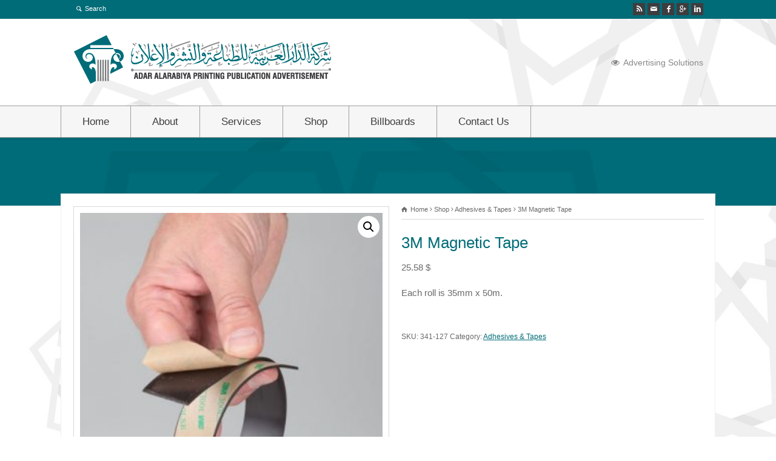

--- FILE ---
content_type: text/html; charset=UTF-8
request_url: https://adar.ly/shop/3m-magnetic-tape/
body_size: 132461
content:
<!doctype html>
<html lang="en-US" prefix="og: http://ogp.me/ns#" class="no-js">
<head> 
<meta charset="UTF-8" />  
<meta name="viewport" content="width=device-width, initial-scale=1, maximum-scale=1"><link rel="icon" type="image/png" href="http://adar.ly/wp-content/uploads/2015/07/icon.ico"><link rel="alternate" type="application/rss+xml" title="ADAR RSS Feed" href="https://adar.ly/feed/" />
<link rel="alternate" type="application/atom+xml" title="ADAR Atom Feed" href="https://adar.ly/feed/atom/" />
<link rel="pingback" href="https://adar.ly/xmlrpc.php" />
<title>3M Magnetic Tape - ADAR</title>

<!-- This site is optimized with the Yoast SEO plugin v9.2.1 - https://yoast.com/wordpress/plugins/seo/ -->
<link rel="canonical" href="https://adar.ly/shop/3m-magnetic-tape/" />
<meta property="og:locale" content="en_US" />
<meta property="og:locale:alternate" content="ar_AR" />
<meta property="og:type" content="article" />
<meta property="og:title" content="3M Magnetic Tape - ADAR" />
<meta property="og:description" content="Each roll is 35mm x 50m." />
<meta property="og:url" content="https://adar.ly/shop/3m-magnetic-tape/" />
<meta property="og:site_name" content="ADAR" />
<meta property="article:publisher" content="https://www.facebook.com/adar.Alarbiya" />
<meta property="og:image" content="https://adar.ly/wp-content/uploads/2014/12/Magnetic-3M-Tape-4.jpg" />
<meta property="og:image:secure_url" content="https://adar.ly/wp-content/uploads/2014/12/Magnetic-3M-Tape-4.jpg" />
<meta property="og:image:width" content="500" />
<meta property="og:image:height" content="500" />
<meta name="twitter:card" content="summary_large_image" />
<meta name="twitter:description" content="Each roll is 35mm x 50m." />
<meta name="twitter:title" content="3M Magnetic Tape - ADAR" />
<meta name="twitter:image" content="https://adar.ly/wp-content/uploads/2014/12/Magnetic-3M-Tape-4.jpg" />
<script type='application/ld+json'>{"@context":"https:\/\/schema.org","@type":"Organization","url":"https:\/\/adar.ly\/","sameAs":["https:\/\/www.facebook.com\/adar.Alarbiya","http:\/\/www.linkedin.com\/in\/ADARALARBIYA"],"@id":"https:\/\/adar.ly\/#organization","name":"ADAR ALARABIYA","logo":"http:\/\/adar.ly\/wp-content\/uploads\/2015\/07\/icon.png"}</script>
<!-- / Yoast SEO plugin. -->

<link rel='dns-prefetch' href='//s.w.org' />
<link rel="alternate" type="application/rss+xml" title="ADAR &raquo; Feed" href="https://adar.ly/feed/" />
<link rel="alternate" type="application/rss+xml" title="ADAR &raquo; Comments Feed" href="https://adar.ly/comments/feed/" />
		<script type="text/javascript">
			window._wpemojiSettings = {"baseUrl":"https:\/\/s.w.org\/images\/core\/emoji\/11\/72x72\/","ext":".png","svgUrl":"https:\/\/s.w.org\/images\/core\/emoji\/11\/svg\/","svgExt":".svg","source":{"concatemoji":"https:\/\/adar.ly\/wp-includes\/js\/wp-emoji-release.min.js?ver=4.9.26"}};
			!function(e,a,t){var n,r,o,i=a.createElement("canvas"),p=i.getContext&&i.getContext("2d");function s(e,t){var a=String.fromCharCode;p.clearRect(0,0,i.width,i.height),p.fillText(a.apply(this,e),0,0);e=i.toDataURL();return p.clearRect(0,0,i.width,i.height),p.fillText(a.apply(this,t),0,0),e===i.toDataURL()}function c(e){var t=a.createElement("script");t.src=e,t.defer=t.type="text/javascript",a.getElementsByTagName("head")[0].appendChild(t)}for(o=Array("flag","emoji"),t.supports={everything:!0,everythingExceptFlag:!0},r=0;r<o.length;r++)t.supports[o[r]]=function(e){if(!p||!p.fillText)return!1;switch(p.textBaseline="top",p.font="600 32px Arial",e){case"flag":return s([55356,56826,55356,56819],[55356,56826,8203,55356,56819])?!1:!s([55356,57332,56128,56423,56128,56418,56128,56421,56128,56430,56128,56423,56128,56447],[55356,57332,8203,56128,56423,8203,56128,56418,8203,56128,56421,8203,56128,56430,8203,56128,56423,8203,56128,56447]);case"emoji":return!s([55358,56760,9792,65039],[55358,56760,8203,9792,65039])}return!1}(o[r]),t.supports.everything=t.supports.everything&&t.supports[o[r]],"flag"!==o[r]&&(t.supports.everythingExceptFlag=t.supports.everythingExceptFlag&&t.supports[o[r]]);t.supports.everythingExceptFlag=t.supports.everythingExceptFlag&&!t.supports.flag,t.DOMReady=!1,t.readyCallback=function(){t.DOMReady=!0},t.supports.everything||(n=function(){t.readyCallback()},a.addEventListener?(a.addEventListener("DOMContentLoaded",n,!1),e.addEventListener("load",n,!1)):(e.attachEvent("onload",n),a.attachEvent("onreadystatechange",function(){"complete"===a.readyState&&t.readyCallback()})),(n=t.source||{}).concatemoji?c(n.concatemoji):n.wpemoji&&n.twemoji&&(c(n.twemoji),c(n.wpemoji)))}(window,document,window._wpemojiSettings);
		</script>
		<style type="text/css">
img.wp-smiley,
img.emoji {
	display: inline !important;
	border: none !important;
	box-shadow: none !important;
	height: 1em !important;
	width: 1em !important;
	margin: 0 .07em !important;
	vertical-align: -0.1em !important;
	background: none !important;
	padding: 0 !important;
}
</style>
<link rel='stylesheet' id='rs-plugin-settings-css'  href='https://adar.ly/wp-content/plugins/revslider/public/assets/css/settings.css?ver=5.4.7.3' type='text/css' media='all' />
<style id='rs-plugin-settings-inline-css' type='text/css'>
.tp-caption a{color:#ff7302;text-shadow:none;-webkit-transition:all 0.2s ease-out;-moz-transition:all 0.2s ease-out;-o-transition:all 0.2s ease-out;-ms-transition:all 0.2s ease-out}.tp-caption a:hover{color:#ffa902}
</style>
<link rel='stylesheet' id='photoswipe-css'  href='https://adar.ly/wp-content/plugins/woocommerce/assets/css/photoswipe/photoswipe.css?ver=3.5.10' type='text/css' media='all' />
<link rel='stylesheet' id='photoswipe-default-skin-css'  href='https://adar.ly/wp-content/plugins/woocommerce/assets/css/photoswipe/default-skin/default-skin.css?ver=3.5.10' type='text/css' media='all' />
<link rel='stylesheet' id='woocommerce-layout-css'  href='https://adar.ly/wp-content/plugins/woocommerce/assets/css/woocommerce-layout.css?ver=3.5.10' type='text/css' media='all' />
<link rel='stylesheet' id='woocommerce-smallscreen-css'  href='https://adar.ly/wp-content/plugins/woocommerce/assets/css/woocommerce-smallscreen.css?ver=3.5.10' type='text/css' media='only screen and (max-width: 768px)' />
<link rel='stylesheet' id='woocommerce-general-css'  href='https://adar.ly/wp-content/plugins/woocommerce/assets/css/woocommerce.css?ver=3.5.10' type='text/css' media='all' />
<style id='woocommerce-inline-inline-css' type='text/css'>
.woocommerce form .form-row .required { visibility: visible; }
</style>
<link rel='stylesheet' id='normalize-css'  href='https://adar.ly/wp-content/themes/rttheme18/css/normalize.css?ver=4.9.26' type='text/css' media='all' />
<link rel='stylesheet' id='theme-framework-css'  href='https://adar.ly/wp-content/themes/rttheme18/css/rt-css-framework.css?ver=4.9.26' type='text/css' media='all' />
<link rel='stylesheet' id='fontello-css'  href='https://adar.ly/wp-content/themes/rttheme18/css/fontello/css/fontello.css?ver=4.9.26' type='text/css' media='all' />
<link rel='stylesheet' id='jackbox-css'  href='https://adar.ly/wp-content/themes/rttheme18/js/lightbox/css/jackbox.min.css?ver=4.9.26' type='text/css' media='all' />
<link rel='stylesheet' id='theme-style-all-css'  href='https://adar.ly/wp-content/themes/rttheme18/css/style.css?ver=4.9.26' type='text/css' media='all' />
<link rel='stylesheet' id='jquery-owl-carousel-css'  href='https://adar.ly/wp-content/themes/rttheme18/css/owl.carousel.css?ver=4.9.26' type='text/css' media='all' />
<link rel='stylesheet' id='flex-slider-css-css'  href='https://adar.ly/wp-content/themes/rttheme18/css/flexslider.css?ver=4.9.26' type='text/css' media='all' />
<link rel='stylesheet' id='progression-player-css'  href='https://adar.ly/wp-content/themes/rttheme18/js/video_player/progression-player.css?ver=4.9.26' type='text/css' media='all' />
<link rel='stylesheet' id='progression-skin-minimal-light-css'  href='https://adar.ly/wp-content/themes/rttheme18/js/video_player/skin-minimal-light.css?ver=4.9.26' type='text/css' media='all' />
<link rel='stylesheet' id='isotope-css-css'  href='https://adar.ly/wp-content/themes/rttheme18/css/isotope.css?ver=4.9.26' type='text/css' media='all' />
<link rel='stylesheet' id='jquery-colortip-css'  href='https://adar.ly/wp-content/themes/rttheme18/css/colortip-1.0-jquery.css?ver=4.9.26' type='text/css' media='all' />
<link rel='stylesheet' id='animate-css'  href='https://adar.ly/wp-content/themes/rttheme18/css/animate.css?ver=4.9.26' type='text/css' media='all' />
<!--[if IE 7]>
<link rel='stylesheet' id='theme-ie7-css'  href='https://adar.ly/wp-content/themes/rttheme18/css/ie7.css?ver=4.9.26' type='text/css' media='all' />
<![endif]-->
<!--[if lt IE 9]>
<link rel='stylesheet' id='theme-ltie9-css'  href='https://adar.ly/wp-content/themes/rttheme18/css/before_ie9.css?ver=4.9.26' type='text/css' media='all' />
<![endif]-->
<link rel='stylesheet' id='rt-woocommerce-styles-css'  href='https://adar.ly/wp-content/themes/rttheme18/woocommerce/css/woocommerce.css?ver=4.9.26' type='text/css' media='all' />
<link rel='stylesheet' id='theme-skin-css'  href='https://adar.ly/wp-content/themes/rttheme18/css/paleturquoise-style.css?ver=4.9.26' type='text/css' media='all' />
<style id='theme-skin-inline-css' type='text/css'>
.retina#logo{background: url('http://adar.ly/wp-content/uploads/2015/05/Retina-Logo.png') no-repeat scroll 0 0 / 100% auto transparent;-moz-background-size:100%;-webkit-background-size:100%;-o-background-size:100%; background-size: 100%;} .retina#logo img{display: none;}
h3{font-size:21px}h4{font-size:19px}h5{font-size:17px}h6{font-size:15px}.featured_article_title{font-size:21px}#navigation_bar > ul > li > a{font-size:17px}body{font-size:15px}#navigation_bar > ul > li > a,#navigation .sub-menu li a,#navigation .multicolumn-holder a,#navigation .multicolumn-holder .column-heading > span,#navigation .multicolumn-holder .column-heading > a,#navigation .multicolumn-holder a:hover,#navigation ul.sub-menu li:hover > a{color:#3D3D3F}#navigation .multicolumn-holder a:hover{opacity:0.8}#navigation_bar > ul > li > a span,#navigation_bar ul ul > li > a span,#navigation_bar .multicolumn-holder ul > li:hover > a span,body .search-bar form input{color:#707070}#navigation_bar > ul > li.current_page_item,#navigation_bar > ul > li.current-menu-ancestor,#navigation_bar > ul > li:hover,#navigation ul.sub-menu li a:hover{background-color:#006C78}#navigation ul.sub-menu li:hover > a{opacity:0.8;background-color:transparent}#navigation_bar > ul > li.current_page_item > a:after,#navigation_bar > ul > li.current-menu-ancestor > a:after,#navigation_bar > ul > li:hover > a:after,#navigation_bar > ul > li > a:after{background-color:#004047}#navigation .sub-menu li a:hover,#navigation .sub-menu li:hover > a{box-shadow:inset 2px 0 0 #004047}#navigation_bar > ul > li.current_page_item > a,#navigation_bar > ul > li.current-menu-ancestor > a,#navigation_bar > ul > li > a:hover,#navigation_bar > ul > li:hover > a{color:#ffffff}#navigation_bar > ul > li.current_page_item > a span,#navigation_bar > ul > li.current-menu-ancestor > a span,#navigation_bar > ul > li > a:hover span,#navigation_bar > ul > li:hover > a span{color:#ececec}#navigation_bar,#navigation ul.sub-menu,html .nav_border,.multicolumn-holder{background-color:#f6f6f6}#navigation_bar,#navigation ul,html .stuck .nav_border{background-image:none}#navigation_bar > ul > li > a,#navigation {border-color:transparent}#navigation ul li{border-width:0}#navigation ul li a {border-bottom:0}#navigation_bar,html .stuck .nav_border {border-width:0 0 1px 0}.search-bar,.search-bar form input:focus{background:transparent}.nav_border,#navigation_bar,#navigation li,#navigation ul li a,html .stuck .nav_border,.search-bar,#navigation li:first-child,.multicolumn-holder,#navigation .multicolumn-holder a,#navigation_bar .multicolumn-holder > ul,#navigation .sub-menu,#navigation .sub-menu li,.menu-style-two #header .nav_border,#navigation_bar #navigation li:last-child{border-color:#9c9e9f}.responsive #navigation_bar li a,.responsive .stuck #navigation_bar li a{border-color:#9c9e9f !important}.search-bar .icon-search-1{color:#9c9e9f}.half-boxed .content_holder{background-color:#ffffff}.half-boxed .content_holder{background-image:url( http://adar.ly/wp-content/uploads/2015/05/BG1.jpg );background-attachment:fixed;background-position:center center;background-repeat:repeat-y;background-size:cover}.top_content .social_share .s_buttons,.top_content .woocommerce span.onsale,.woocommerce-page .top_content span.onsale,.woocommerce .top_content mark,.top_content .woocommerce .addresses .title .edit,.woocommerce-page .top_content .addresses .title .edit,.top_content .flex-active-slide .caption-one,.top_content .flexslider .flex-direction-nav a,.top_content .flexslider .carousel .flex-direction-nav a,.top_content .imgeffect a,.top_content .featured .default_icon .heading_icon,.top_content .medium_rounded_icon,.top_content .big_square_icon,.top_content .title_icon,.top_content .button_.default,.top_content .pricing_table .table_wrap.highlight ul > li.price div:before,.top_content .featured a.read_more,.top_content .featured a.more-link,.top_content .carousel-holder.with_heading .owl-controls .owl-buttons div,.top_content .rt-toggle ol li .toggle-number,.top_content .rt-toggle ol li.open .toggle-number,.top_content .latest-news .featured-image .date,.top_content .social_share .icon-share:before,.top_content .commententry .navigation > div,.top_content .commententry .navigation a,.top_content .blog_list h1[class^="icon-"]:before,.top_content .blog_list h2[class^="icon-"]:before,.top_content hr.style-six:before,.top_content .with_borders .box:before,.top_content .portfolio_boxes .box:before,.top_content .with_borders .box:after,.top_content .portfolio_boxes .box:after,.top_content .tab-style-three .tabs .with_icon a.current > span:before,.top_content .sidebar .featured_article_title:before{background:#ececec}.top_content .pricing_table .table_wrap.highlight ul > li.caption,.top_content .flex-active-slide .caption-one,.top_content .flexslider .flex-direction-nav a,.top_content .flexslider .carousel .flex-direction-nav a,.top_content .imgeffect a,.top_content .chained_contents > ul li:hover .image.chanied_media_holder:after,.top_content .chained_contents li:hover .icon_holder.rounded:before{background-color:#ececec}.top_content a,.top_content .widget_archive ul li a:hover,.top_content .widget_links ul li a:hover,.top_content .widget_nav_menu ul li a:hover,.top_content .widget_categories ul li a:hover,.top_content .widget_meta ul li a:hover,.top_content .widget_recent_entries  ul li a:hover,.top_content .widget_pages  ul li a:hover,.top_content .widget_rss ul li a:hover,.top_content .widget_recent_comments ul li a:hover,.top_content .widget_rt_categories ul li a:hover,.top_content .widget_product_categories ul li a:hover,.top_content .imgeffect a:hover,.top_content .woocommerce .star-rating,.woocommerce-page .top_content  .star-rating,.top_content .woocommerce .cart-collaterals .cart_totals h2:before,.woocommerce-page .top_content .cart-collaterals .cart_totals h2:before,.top_content .woocommerce .cart-collaterals .shipping_calculator h2:before,.woocommerce-page .top_content .cart-collaterals .shipping_calculator h2:before,.woocommerce-account .top_content .woocommerce .addresses h3:before,.top_content .heading_icon,.top_content .large_icon,.top_content .big_icon,.top_content .big_rounded_icon,.top_content .featured a.read_more:hover,.top_content a.more-link:hover,.top_content .latest-news-2 a.title:hover,.top_content .social_share:hover .icon-share:before,.top_content h1 a:hover,.top_content h2 a:hover,.top_content h3 a:hover,.top_content h4 a:hover,.top_content h5 a:hover,.top_content h6 a:hover,.top_content .with_icons.colored > li span,.top_content #reply-title:before,.top_content a,.top_content .widget_archive ul li a:hover,.top_content .widget_links ul li a:hover,.top_content .widget_nav_menu ul li a:hover,.top_content .widget_categories ul li a:hover,.top_content .widget_meta ul li a:hover,.top_content .widget_recent_entries ul li a:hover,.top_content .widget_pages ul li a:hover,.top_content .widget_rss ul li a:hover,.top_content .widget_recent_comments ul li a:hover,.top_content .widget_rt_categories ul li a:hover,.top_content .widget_product_categories ul li a:hover,.top_content .imgeffect a:hover,.top_content .heading_icon,.top_content .large_icon,.top_content .big_icon,.top_content .big_rounded_icon,.top_content a.read_more:hover,.top_content a.more-link:hover,.top_content .latest-news-2 a.title:hover,.top_content .social_share:hover .icon-share:before,.top_content .with_icons.colored > li span,.top_content #reply-title:before,.top_content .content.full > .row > hr.style-six:after,.top_content .pin:after,.top_content .filter_navigation li a.active:before,.top_content .filter_navigation li a.active,.top_content .filter_navigation li a:hover,.top_content hr.style-eight:after,.top_content ul.page-numbers li a:hover,.top_content ul.page-numbers li .current,.top_content .widget ul li.current-menu-item > a,.top_content .widget_rt_categories ul li.current-cat > a,.top_content .widget_product_categories ul li.current-cat > a,.top_content .rt-rev-heading span{color:#ececec}.top_content .big_rounded_icon.loaded,.top_content .featured a.read_more,.top_content .featured a.more-link,.top_content .social_share .s_buttons,.top_content .pin:after,.top_content hr.style-eight,.top_content .with_icons.icon_borders.colored li span{border-color:#ececec}.top_content .tabs_wrap .tabs a.current,.top_content .tabs_wrap .tabs a.current:hover,.top_content .tabs_wrap .tabs a:hover,.top_content .tabs_wrap .tabs li.current a{border-bottom-color:#ececec}.top_content .vertical_tabs ul.tabs a.current,.top_content .vertical_tabs ul.tabs a.current:hover,.top_content .vertical_tabs ul.tabs a:hover,.top_content .vertical_tabs ul.tabs li.current a{border-right-color:#ececec}.top_content .imgeffect a,.top_content .featured a.read_more{color:#fff}.top_content .imgeffect a:hover,.top_content .featured a.read_more:hover{background:#fff}.top_content,.top_content .tabs_wrap .tabs a,.top_content .banner .featured_text,.top_content .rt_form input[type="button"],.top_content .rt_form input[type="submit"],.top_content .rt_form input[type="text"],.top_content .rt_form select,.top_content .rt_form textarea,.top_content .woocommerce a.button,.woocommerce-page .top_content a.button,.top_content .top_content .woocommerce button.button,.woocommerce-page .top_content button.button,.top_content .woocommerce input.button,.woocommerce-page .top_content input.button,.top_content .woocommerce #respond input#submit,.woocommerce-page .top_content #respond input#submit,.top_content .woocommerce #content input.button,.woocommerce-page .top_content #content input.button,.top_content .woocommerce a.button.alt,.woocommerce-page .top_content a.button.alt,.top_content .woocommerce button.button.alt,.woocommerce-page .top_content button.button.alt,.top_content .woocommerce input.button.alt,.woocommerce-page .top_content input.button.alt,.top_content .woocommerce #respond input#submit.alt,.woocommerce-page .top_content #respond input#submit.alt,.top_content .woocommerce #content input.button.alt,.woocommerce-page .top_content #content input.button.alt,.top_content .widget_archive ul li a,.top_content .widget_links ul li a,.top_content .widget_nav_menu ul li a,.top_content .widget_categories ul li a,.top_content .widget_meta ul li a,.top_content .widget_recent_entries ul li a,.top_content .widget_pages ul li a,.top_content .widget_rss ul li a,.top_content .widget_recent_comments ul li a,.top_content .widget_product_categories ul li a,.top_content .info_box,.top_content .breadcrumb,.top_content .page-numbers li a,.top_content .page-numbers li > span,.top_content .rt_comments ol.commentlist li a,.top_content .cancel-reply a,.top_content .rt_comments ol.commentlist li .comment-body .comment-meta a,.top_content #cancel-comment-reply-link,.top_content .breadcrumb a,.top_content .breadcrumb span,.top_content #slogan_text,.top_content .filter_navigation li a,.top_content .widget ul{color:#ececec}.top_content .blog_list .post_data,.top_content .blog_list .post_data a,.top_content .woocommerce .star-rating,.top_content .woocommerce-page .star-rating,.top_content .testimonial .text .icon-quote-left,.top_content .testimonial .text .icon-quote-right,.top_content .client_info,.top_content .rt_form label,.top_content i.decs_text,.top_content .client_info,.top_content .with_icons > li span,.top_content .with_icons.light > li span,.top_content .price del,.top_content .product_meta,.top_content span.top,.top_content .rt_comments ol.commentlist li .comment-body .comment-meta,.top_content .cancel-reply,.top_content .rt_comments ol.commentlist li .comment-body .author-name,.top_content .rt_comments ol.commentlist li p,.top_content li.comment #respond,.top_content .recent_posts .widget-meta,.top_content .content_block.archives .head_text h1,.top_content .content_block.archives .head_text h2{color:#ececec}.top_content h1 a,.top_content h2 a,.top_content h3 a,.top_content h4 a,.top_content h5 a,.top_content h6 a,.top_content h1,.top_content h2,.top_content h3,.top_content h4,.top_content h5,.top_content h6,.top_content .latest-news-2 .title,.top_content.woocommerce ul.cart_list li a,.top_content .woocommerce ul.product_list_widget li a,.woocommerce-page .top_content ul.cart_list li a,.woocommerce-page .top_content ul.product_list_widget li a,.top_content .heading h1,.top_content .heading h2,.top_content .footer .featured_article_title,.top_content .recent_posts .title a{color:#ffffff}.top_content h1 a:hover,.top_content h2 a:hover,.top_content h3 a:hover,.top_content h4 a:hover,.top_content h5 a:hover,.top_content h6 a:hover,.top_content .latest-news-2 .title:hover,.top_content .woocommerce  ul.cart_list li a:hover,.top_content .woocommerce ul.product_list_widget li a:hover,.woocommerce-page .top_content ul.cart_list li a:hover,.woocommerce-page .top_content ul.product_list_widget li a:hover{color:#00A3BC}.top_content a,.top_content .latest-news a.title,.top_content .doc_icons ul li a,.top_content .filter_navigation li a.active:before,.top_content .woocommerce-MyAccount-navigation > ul > li > a:hover,.top_content .woocommerce-MyAccount-navigation > ul > li.is-active > a{color:#97d6df}.top_content a:hover,.top_content .latest-news a.title:hover,.top_content .doc_icons ul li a:hover,.top_content .woocommerce ul.cart_list li a:hover,.top_content .woocommerce ul.product_list_widget li a:hover,.woocommerce-page .top_content ul.cart_list li a:hover,.woocommerce-page .top_content ul.product_list_widget li a:hover,.top_content .rt_comments ol.commentlist li .comment-body .comment-meta a:hover,.top_content #cancel-comment-reply-link:hover,.top_content .breadcrumb a:hover span,.top_content .blog_list .post_data a:hover,.top_content .widget ul li a:hover{color:#00A3BC}.top_content section.team.style-three .half-background:before,.top_content section.team.style-three .half-background,.top_content section.team.style-three hr:after,.top_content section.team.style-two .half-background:before,.top_content section.team.style-two .half-background,.top_content section.team.style-two hr:after,.top_content div.date_box .year,.top_content blockquote,.top_content .rt_form input[type="text"],.top_content .rt_form select,.top_content .rt_form textarea,.top_content .tab-style-two ul.tabs,.top_content .product_images,.top_content .rt_comments .comment-holder,.top_content .rt_comments ol.commentlist li .comment-body .comment-meta .comment-reply:hover,.top_content .info_box,.top_content .search_highlight,.top_content table th,.top_content .vertical_tabs ul.tabs,.top_content .vertical_tabs ul.tabs a.current,.top_content .vertical_tabs ul.tabs a.current:hover,.top_content .vertical_tabs ul.tabs a:hover,.top_content .vertical_tabs ul.tabs li.current a,.top_content .tab-style-two ul.tabs a.current:hover,.top_content .tab-style-two ul.tabs a:hover,.top_content .tab-style-three ul.tabs{background-color:#00A3BC}.top_content .gradient{background:#00A3BC;filter:none}.top_content .tab-style-three ul.tabs a.current,.top_content .tab-style-three ul.tabs a.current:hover,.top_content .tab-style-three ul.tabs a:hover,.top_content .tab-style-three ul.tabs li.current a{-o-box-shadow:none;-moz-box-shadow:none;-webkit-box-shadow:none;box-shadow:none}.top_content div.date_box,.top_content .post_data span,.top_content hr,.top_content .vertical_tabs .tabs_wrap,.top_content .vertical_tabs ul.tabs li,.top_content .vertical_tabs div.pane,.top_content .tabs_wrap .tabs li,.top_content .banner.withborder,.top_content .rt_form input[type="text"],.top_content .rt_form select,.top_content .rt_form textarea,.top_content .sidebar .widget,.top_content section.content.left,.top_content .tab-style-two,.top_content .product_images,.top_content .rounded_carousel_holder,.top_content .rt_comments .comment-holder,.top_content .rt_comments .commentlist > li:before,.top_content .rt_comments .commentlist .children > li:before,.top_content .rt_comments .commentlist .children > li:after,.top_content .wooselect,.top_content section.content.right,.top_content .info_box,.top_content .woocommerce #reviews #comments ol.commentlist li .comment-text,.woocommerce-page .top_content #reviews #comments ol.commentlist li .comment-text,.top_content ul.page-numbers,.top_content .page-numbers li a,.top_content .page-numbers li > span,.top_content .woocommerce table.shop_table td,.woocommerce-page .top_content table.shop_table td,.top_content .woocommerce table.shop_table,.woocommerce-page .top_content table.shop_table,.top_content table th,.top_content table td,.top_content .woocommerce .cart-collaterals .cart_totals tr td,.woocommerce-page .top_content .cart-collaterals .cart_totals tr td,.top_content .woocommerce .cart-collaterals .cart_totals tr th,.woocommerce-page .top_content .cart-collaterals .cart_totals tr th,.woocommerce .top_content div.product div.images,.woocommerce .top_content .woocommerce-MyAccount-navigation > ul,.woocommerce .top_content .woocommerce-MyAccount-navigation > ul > li:not(:last-child) > a,.top_content table,.top_content .rt-toggle ol li .toggle-content,.top_content .footer .featured_article_title,.top_content .with_borders > .box,.top_content .price ins,.top_content .content.left .tab-style-three,.top_content .content.right .tab-style-three,#container .top_content .sidebar .widget,.top_content .filter_navigation,.top_content .filter_navigation li a,.top_content .portfolio_item_holder,.top_content div.breadcrumb,.top_content .product_images .slider-carousel,.top_content .hr:after,.top_content .content_block.archives .head_text h1:after,.top_content .content_block.archives .head_text h2:after,.top_content .horizontal_chained_contents .chanied_media_holder:after,.top_content .chained_contents > ul:after,.top_content .chained_contents > ul .chanied_media_holder:before,.top_content .woocommerce-MyAccount-navigation > ul,.top_content .woocommerce-MyAccount-navigation > ul > li:not(:last-child) > a{border-color:#00545e}.top_content .blog_list .post_data,.top_content div.date_box .year,.top_content .rt-toggle ol,.top_content .woocommerce .widget_shopping_cart .total,.woocommerce-page .top_content .widget_shopping_cart .total,.top_content li.comment #respond{border-top-color:#00545e}.top_content .vertical_tabs ul.tabs a.current,.top_content .vertical_tabs ul.tabs a.current:hover,.top_content .vertical_tabs ul.tabs a:hover,.top_content .vertical_tabs ul.tabs li.current a,.top_content .rt-toggle ol li,.top_content .tabs_wrap .tabs,.top_content .line,.top_content .woocommerce ul.cart_list li:after,.top_content .woocommerce ul.product_list_widget li:after,.woocommerce-page .top_content ul.cart_list li:after,.woocommerce-page .top_content ul.product_list_widget li:after,.top_content .widget_archive ul li,.top_content .widget_links ul li,.top_content .widget_nav_menu ul li,.top_content .widget_categories ul li,.top_content .widget_meta ul li,.top_content .widget_recent_entries ul li,.top_content .widget_pages ul li,.top_content .widget_rss ul li,.top_content .widget_recent_comments ul li,.top_content .widget_product_categories ul li,.top_content .small_box .blog-head-line{border-bottom-color:#00545e}.top_content hr,.top_content blockquote p:first-child:before,.top_content blockquote p:last-child:after,.top_content .testimonial .text .icon-quote-left,.top_content .testimonial .text .icon-quote-right,.top_content .title_line:before,.top_content .woocommerce ul.cart_list li:before,.top_content .woocommerce ul.product_list_widget li:before,.woocommerce-page .top_content ul.cart_list li:before,.woocommerce-page .top_content ul.product_list_widget li:before,.top_content .woocommerce .star-rating:before,.woocommerce-page .top_content .star-rating:before,.top_content .filter_navigation:before,.top_content .filter_navigation:after,.top_content .heading-style-2:before,.top_content .heading-style-2:after,.top_content .hr:after,.top_content .content_block.archives .head_text h1:after,.top_content .content_block.archives .head_text h2:after{color:#00545e}.top_content .title_line:before,.top_content .rt_form input:focus,.top_content .rt_form select:focus,.top_content .rt_form textarea:focus,.top_content .rt_comments ol.commentlist li .comment-body .comment-meta .comment-reply,.top_content .title_line .featured_article_title:after,.top_content .filter_navigation:before,.top_content .filter_navigation:after,.top_content .heading-style-2:before,.top_content .heading-style-2:after,.top_content .chained_contents > ul .chanied_media_holder:after{background-color:#00545e}.top_content .with_borders > .last-row.box:last-child,.top_content .with_borders > .box.last,.top_content .with_effect.with_borders .box:hover .product_info{box-shadow:1px 0 0 #00545e}.top_content .tab-style-three ul.tabs{box-shadow:0 -1px 0 #00545e inset}.top_content .rt_form input[type="text"],.top_content .rt_form input[type="email"],.top_content .rt_form select,.top_content .rt_form textarea,.top_content .wpcf7 input[type="text"],.top_content .wpcf7 input[type="email"],.top_content .wpcf7 select,.top_content .wpcf7 textarea{box-shadow:1px 2px 0 rgba(0,0,0,0.03)}.top_content .social_media li a{background-color:#3D3D3F}.top_content{background-color:#006C78}.top_content .caption.embedded .featured_article_title,.top_content hr.style-one:after,.top_content hr.style-two:after,.top_content hr.style-three:after,.top_content .flexslider,.top_content span.top,.top_content .rt_comments ol ul.children,.top_content .flags,.top_content hr.style-six:after{background-color:#006C78}.top_content div.date_box{background:#006C78;box-shadow:1px 2px 0 0 rgba(0,0,0,0.1);-moz-box-shadow:1px 2px 0 0 rgba(0,0,0,0.1);-webkit-box-shadow:1px 2px 0 0 rgba(0,0,0,0.1)}.top_content div.date_box .day{border-bottom:0}.top_content.top_content{border:0}.top_content .rt_form input[type="text"],.top_content .rt_form select,.top_content .rt_form textarea,.top_content .rt_form input:focus,.top_content .rt_form select:focus,.top_content .rt_form textarea:focus,.top_content .tab-style-two ul.tabs a,.top_content .tab-style-two ul.tabs,.top_content .tab-style-two ul.tabs a.current,.top_content .tab-style-two ul.tabs a.current:hover,.top_content .tab-style-two ul.tabs a:hover,.top_content .tab-style-two ul.tabs li.current a,.top_content .wooselect{box-shadow:none;-webkit-box-shadow:none;-moz-box-shadow:none}.top_content .rt_form input[type="button"],.top_content .rt_form input[type="submit"],.top_content .woocommerce a.button,.woocommerce-page .top_content a.button,.top_content .woocommerce button.button,.woocommerce-page .top_content button.button,.top_content .woocommerce input.button,.woocommerce-page .top_content input.button,.top_content .woocommerce #respond input#submit,.woocommerce-page .top_content #respond input#submit,.top_content .woocommerce #content input.button,.woocommerce-page .top_content #content input.button,.top_content .woocommerce a.button.alt,.woocommerce-page .top_content a.button.alt,.top_content .woocommerce button.button.alt,.woocommerce-page .top_content button.button.alt,.top_content .woocommerce input.button.alt,.woocommerce-page .top_content input.button.alt,.top_content .woocommerce #respond input#submit.alt,.woocommerce-page .top_content #respond input#submit.alt,.top_content .woocommerce #content input.button.alt,.woocommerce-page .top_content #content input.button.alt{text-shadow:1px 1px 0 rgba(0,0,0,0.1);-moz-text-shadow:1px 1px 0 rgba(0,0,0,0.1);-webkit-text-shadow:1px 1px 0 rgba(0,0,0,0.1)}.top_content ul.page-numbers{box-shadow:0 2px 1px rgba(0,0,0,0.05),0 0 0 1px rgba(255,255,255,0.2) inset}.top_content{background-image:url( http://adar.ly/wp-content/uploads/2015/05/Footer_bg1.jpg );background-attachment:scroll;background-position:right top;background-repeat:repeat;background-size:auto auto;-webkit-background-size:auto auto;-moz-background-size:auto auto;-o-background-size:auto auto}.mobile_device .top_content{background-attachment:scroll;-webkit-background-size:auto 100-moz-background-size:auto;-o-background-size:auto}scroll.top_content{border:0}.content_block_background .social_share .s_buttons,.content_block_background .woocommerce span.onsale,.woocommerce-page .content_block_background span.onsale,.woocommerce .content_block_background mark,.content_block_background .woocommerce .addresses .title .edit,.woocommerce-page .content_block_background .addresses .title .edit,.content_block_background .flex-active-slide .caption-one,.content_block_background .flexslider .flex-direction-nav a,.content_block_background .flexslider .carousel .flex-direction-nav a,.content_block_background .imgeffect a,.content_block_background .featured .default_icon .heading_icon,.content_block_background .medium_rounded_icon,.content_block_background .big_square_icon,.content_block_background .title_icon,.content_block_background .button_.default,.content_block_background .pricing_table .table_wrap.highlight ul > li.price div:before,.content_block_background .featured a.read_more,.content_block_background .featured a.more-link,.content_block_background .carousel-holder.with_heading .owl-controls .owl-buttons div,.content_block_background .rt-toggle ol li .toggle-number,.content_block_background .rt-toggle ol li.open .toggle-number,.content_block_background .latest-news .featured-image .date,.content_block_background .social_share .icon-share:before,.content_block_background .commententry .navigation > div,.content_block_background .commententry .navigation a,.content_block_background .blog_list h1[class^="icon-"]:before,.content_block_background .blog_list h2[class^="icon-"]:before,.content_block_background hr.style-six:before,.content_block_background .with_borders .box:before,.content_block_background .portfolio_boxes .box:before,.content_block_background .with_borders .box:after,.content_block_background .portfolio_boxes .box:after,.content_block_background .tab-style-three .tabs .with_icon a.current > span:before,.content_block_background .sidebar .featured_article_title:before{background:#006C78}.content_block_background .pricing_table .table_wrap.highlight ul > li.caption,.content_block_background .flex-active-slide .caption-one,.content_block_background .flexslider .flex-direction-nav a,.content_block_background .flexslider .carousel .flex-direction-nav a,.content_block_background .imgeffect a,.content_block_background .chained_contents > ul li:hover .image.chanied_media_holder:after,.content_block_background .chained_contents li:hover .icon_holder.rounded:before{background-color:#006C78}.content_block_background a,.content_block_background .widget_archive ul li a:hover,.content_block_background .widget_links ul li a:hover,.content_block_background .widget_nav_menu ul li a:hover,.content_block_background .widget_categories ul li a:hover,.content_block_background .widget_meta ul li a:hover,.content_block_background .widget_recent_entries  ul li a:hover,.content_block_background .widget_pages  ul li a:hover,.content_block_background .widget_rss ul li a:hover,.content_block_background .widget_recent_comments ul li a:hover,.content_block_background .widget_rt_categories ul li a:hover,.content_block_background .widget_product_categories ul li a:hover,.content_block_background .imgeffect a:hover,.content_block_background .woocommerce .star-rating,.woocommerce-page .content_block_background  .star-rating,.content_block_background .woocommerce .cart-collaterals .cart_totals h2:before,.woocommerce-page .content_block_background .cart-collaterals .cart_totals h2:before,.content_block_background .woocommerce .cart-collaterals .shipping_calculator h2:before,.woocommerce-page .content_block_background .cart-collaterals .shipping_calculator h2:before,.woocommerce-account .content_block_background .woocommerce .addresses h3:before,.content_block_background .heading_icon,.content_block_background .large_icon,.content_block_background .big_icon,.content_block_background .big_rounded_icon,.content_block_background .featured a.read_more:hover,.content_block_background a.more-link:hover,.content_block_background .latest-news-2 a.title:hover,.content_block_background .social_share:hover .icon-share:before,.content_block_background h1 a:hover,.content_block_background h2 a:hover,.content_block_background h3 a:hover,.content_block_background h4 a:hover,.content_block_background h5 a:hover,.content_block_background h6 a:hover,.content_block_background .with_icons.colored > li span,.content_block_background #reply-title:before,.content_block_background a,.content_block_background .widget_archive ul li a:hover,.content_block_background .widget_links ul li a:hover,.content_block_background .widget_nav_menu ul li a:hover,.content_block_background .widget_categories ul li a:hover,.content_block_background .widget_meta ul li a:hover,.content_block_background .widget_recent_entries ul li a:hover,.content_block_background .widget_pages ul li a:hover,.content_block_background .widget_rss ul li a:hover,.content_block_background .widget_recent_comments ul li a:hover,.content_block_background .widget_rt_categories ul li a:hover,.content_block_background .widget_product_categories ul li a:hover,.content_block_background .imgeffect a:hover,.content_block_background .heading_icon,.content_block_background .large_icon,.content_block_background .big_icon,.content_block_background .big_rounded_icon,.content_block_background a.read_more:hover,.content_block_background a.more-link:hover,.content_block_background .latest-news-2 a.title:hover,.content_block_background .social_share:hover .icon-share:before,.content_block_background .with_icons.colored > li span,.content_block_background #reply-title:before,.content_block_background .content.full > .row > hr.style-six:after,.content_block_background .pin:after,.content_block_background .filter_navigation li a.active:before,.content_block_background .filter_navigation li a.active,.content_block_background .filter_navigation li a:hover,.content_block_background hr.style-eight:after,.content_block_background ul.page-numbers li a:hover,.content_block_background ul.page-numbers li .current,.content_block_background .widget ul li.current-menu-item > a,.content_block_background .widget_rt_categories ul li.current-cat > a,.content_block_background .widget_product_categories ul li.current-cat > a,.content_block_background .rt-rev-heading span{color:#006C78}.content_block_background .big_rounded_icon.loaded,.content_block_background .featured a.read_more,.content_block_background .featured a.more-link,.content_block_background .social_share .s_buttons,.content_block_background .pin:after,.content_block_background hr.style-eight,.content_block_background .with_icons.icon_borders.colored li span{border-color:#006C78}.content_block_background .tabs_wrap .tabs a.current,.content_block_background .tabs_wrap .tabs a.current:hover,.content_block_background .tabs_wrap .tabs a:hover,.content_block_background .tabs_wrap .tabs li.current a{border-bottom-color:#006C78}.content_block_background .vertical_tabs ul.tabs a.current,.content_block_background .vertical_tabs ul.tabs a.current:hover,.content_block_background .vertical_tabs ul.tabs a:hover,.content_block_background .vertical_tabs ul.tabs li.current a{border-right-color:#006C78}.content_block_background .imgeffect a,.content_block_background .featured a.read_more{color:#fff}.content_block_background .imgeffect a:hover,.content_block_background .featured a.read_more:hover{background:#fff}.content_block_background,.content_block_background .tabs_wrap .tabs a,.content_block_background .banner .featured_text,.content_block_background .rt_form input[type="button"],.content_block_background .rt_form input[type="submit"],.content_block_background .rt_form input[type="text"],.content_block_background .rt_form select,.content_block_background .rt_form textarea,.content_block_background .woocommerce a.button,.woocommerce-page .content_block_background a.button,.content_block_background .content_block_background .woocommerce button.button,.woocommerce-page .content_block_background button.button,.content_block_background .woocommerce input.button,.woocommerce-page .content_block_background input.button,.content_block_background .woocommerce #respond input#submit,.woocommerce-page .content_block_background #respond input#submit,.content_block_background .woocommerce #content input.button,.woocommerce-page .content_block_background #content input.button,.content_block_background .woocommerce a.button.alt,.woocommerce-page .content_block_background a.button.alt,.content_block_background .woocommerce button.button.alt,.woocommerce-page .content_block_background button.button.alt,.content_block_background .woocommerce input.button.alt,.woocommerce-page .content_block_background input.button.alt,.content_block_background .woocommerce #respond input#submit.alt,.woocommerce-page .content_block_background #respond input#submit.alt,.content_block_background .woocommerce #content input.button.alt,.woocommerce-page .content_block_background #content input.button.alt,.content_block_background .widget_archive ul li a,.content_block_background .widget_links ul li a,.content_block_background .widget_nav_menu ul li a,.content_block_background .widget_categories ul li a,.content_block_background .widget_meta ul li a,.content_block_background .widget_recent_entries ul li a,.content_block_background .widget_pages ul li a,.content_block_background .widget_rss ul li a,.content_block_background .widget_recent_comments ul li a,.content_block_background .widget_product_categories ul li a,.content_block_background .info_box,.content_block_background .breadcrumb,.content_block_background .page-numbers li a,.content_block_background .page-numbers li > span,.content_block_background .rt_comments ol.commentlist li a,.content_block_background .cancel-reply a,.content_block_background .rt_comments ol.commentlist li .comment-body .comment-meta a,.content_block_background #cancel-comment-reply-link,.content_block_background .breadcrumb a,.content_block_background .breadcrumb span,.content_block_background #slogan_text,.content_block_background .filter_navigation li a,.content_block_background .widget ul{color:#6a6a6a}.content_block_background .blog_list .post_data,.content_block_background .blog_list .post_data a,.content_block_background .woocommerce .star-rating,.content_block_background .woocommerce-page .star-rating,.content_block_background .testimonial .text .icon-quote-left,.content_block_background .testimonial .text .icon-quote-right,.content_block_background .client_info,.content_block_background .rt_form label,.content_block_background i.decs_text,.content_block_background .client_info,.content_block_background .with_icons > li span,.content_block_background .with_icons.light > li span,.content_block_background .price del,.content_block_background .product_meta,.content_block_background span.top,.content_block_background .rt_comments ol.commentlist li .comment-body .comment-meta,.content_block_background .cancel-reply,.content_block_background .rt_comments ol.commentlist li .comment-body .author-name,.content_block_background .rt_comments ol.commentlist li p,.content_block_background li.comment #respond,.content_block_background .recent_posts .widget-meta,.content_block_background .content_block.archives .head_text h1,.content_block_background .content_block.archives .head_text h2{color:#6a6a6a}.content_block_background h1 a,.content_block_background h2 a,.content_block_background h3 a,.content_block_background h4 a,.content_block_background h5 a,.content_block_background h6 a,.content_block_background h1,.content_block_background h2,.content_block_background h3,.content_block_background h4,.content_block_background h5,.content_block_background h6,.content_block_background .latest-news-2 .title,.content_block_background.woocommerce ul.cart_list li a,.content_block_background .woocommerce ul.product_list_widget li a,.woocommerce-page .content_block_background ul.cart_list li a,.woocommerce-page .content_block_background ul.product_list_widget li a,.content_block_background .heading h1,.content_block_background .heading h2,.content_block_background .footer .featured_article_title,.content_block_background .recent_posts .title a{color:#006C78}.content_block_background h1 a:hover,.content_block_background h2 a:hover,.content_block_background h3 a:hover,.content_block_background h4 a:hover,.content_block_background h5 a:hover,.content_block_background h6 a:hover,.content_block_background .latest-news-2 .title:hover,.content_block_background .woocommerce  ul.cart_list li a:hover,.content_block_background .woocommerce ul.product_list_widget li a:hover,.woocommerce-page .content_block_background ul.cart_list li a:hover,.woocommerce-page .content_block_background ul.product_list_widget li a:hover{color:#004047}.content_block_background a,.content_block_background .latest-news a.title,.content_block_background .doc_icons ul li a,.content_block_background .filter_navigation li a.active:before,.content_block_background .woocommerce-MyAccount-navigation > ul > li > a:hover,.content_block_background .woocommerce-MyAccount-navigation > ul > li.is-active > a{color:#006C78}.content_block_background a:hover,.content_block_background .latest-news a.title:hover,.content_block_background .doc_icons ul li a:hover,.content_block_background .woocommerce ul.cart_list li a:hover,.content_block_background .woocommerce ul.product_list_widget li a:hover,.woocommerce-page .content_block_background ul.cart_list li a:hover,.woocommerce-page .content_block_background ul.product_list_widget li a:hover,.content_block_background .rt_comments ol.commentlist li .comment-body .comment-meta a:hover,.content_block_background #cancel-comment-reply-link:hover,.content_block_background .breadcrumb a:hover span,.content_block_background .blog_list .post_data a:hover,.content_block_background .widget ul li a:hover{color:#004047}.content_block_background section.team.style-three .half-background:before,.content_block_background section.team.style-three .half-background,.content_block_background section.team.style-three hr:after,.content_block_background section.team.style-two .half-background:before,.content_block_background section.team.style-two .half-background,.content_block_background section.team.style-two hr:after,.content_block_background div.date_box .year,.content_block_background blockquote,.content_block_background .rt_form input[type="text"],.content_block_background .rt_form select,.content_block_background .rt_form textarea,.content_block_background .tab-style-two ul.tabs,.content_block_background .product_images,.content_block_background .rt_comments .comment-holder,.content_block_background .rt_comments ol.commentlist li .comment-body .comment-meta .comment-reply:hover,.content_block_background .info_box,.content_block_background .search_highlight,.content_block_background table th,.content_block_background .vertical_tabs ul.tabs,.content_block_background .vertical_tabs ul.tabs a.current,.content_block_background .vertical_tabs ul.tabs a.current:hover,.content_block_background .vertical_tabs ul.tabs a:hover,.content_block_background .vertical_tabs ul.tabs li.current a,.content_block_background .tab-style-two ul.tabs a.current:hover,.content_block_background .tab-style-two ul.tabs a:hover,.content_block_background .tab-style-three ul.tabs{background-color:#efefef}.content_block_background .gradient{background:#efefef;filter:none}.content_block_background .tab-style-three ul.tabs a.current,.content_block_background .tab-style-three ul.tabs a.current:hover,.content_block_background .tab-style-three ul.tabs a:hover,.content_block_background .tab-style-three ul.tabs li.current a{-o-box-shadow:none;-moz-box-shadow:none;-webkit-box-shadow:none;box-shadow:none}.content_block_background div.date_box,.content_block_background .post_data span,.content_block_background hr,.content_block_background .vertical_tabs .tabs_wrap,.content_block_background .vertical_tabs ul.tabs li,.content_block_background .vertical_tabs div.pane,.content_block_background .tabs_wrap .tabs li,.content_block_background .banner.withborder,.content_block_background .rt_form input[type="text"],.content_block_background .rt_form select,.content_block_background .rt_form textarea,.content_block_background .sidebar .widget,.content_block_background section.content.left,.content_block_background .tab-style-two,.content_block_background .product_images,.content_block_background .rounded_carousel_holder,.content_block_background .rt_comments .comment-holder,.content_block_background .rt_comments .commentlist > li:before,.content_block_background .rt_comments .commentlist .children > li:before,.content_block_background .rt_comments .commentlist .children > li:after,.content_block_background .wooselect,.content_block_background section.content.right,.content_block_background .info_box,.content_block_background .woocommerce #reviews #comments ol.commentlist li .comment-text,.woocommerce-page .content_block_background #reviews #comments ol.commentlist li .comment-text,.content_block_background ul.page-numbers,.content_block_background .page-numbers li a,.content_block_background .page-numbers li > span,.content_block_background .woocommerce table.shop_table td,.woocommerce-page .content_block_background table.shop_table td,.content_block_background .woocommerce table.shop_table,.woocommerce-page .content_block_background table.shop_table,.content_block_background table th,.content_block_background table td,.content_block_background .woocommerce .cart-collaterals .cart_totals tr td,.woocommerce-page .content_block_background .cart-collaterals .cart_totals tr td,.content_block_background .woocommerce .cart-collaterals .cart_totals tr th,.woocommerce-page .content_block_background .cart-collaterals .cart_totals tr th,.woocommerce .content_block_background div.product div.images,.woocommerce .content_block_background .woocommerce-MyAccount-navigation > ul,.woocommerce .content_block_background .woocommerce-MyAccount-navigation > ul > li:not(:last-child) > a,.content_block_background table,.content_block_background .rt-toggle ol li .toggle-content,.content_block_background .footer .featured_article_title,.content_block_background .with_borders > .box,.content_block_background .price ins,.content_block_background .content.left .tab-style-three,.content_block_background .content.right .tab-style-three,#container .content_block_background .sidebar .widget,.content_block_background .filter_navigation,.content_block_background .filter_navigation li a,.content_block_background .portfolio_item_holder,.content_block_background div.breadcrumb,.content_block_background .product_images .slider-carousel,.content_block_background .hr:after,.content_block_background .content_block.archives .head_text h1:after,.content_block_background .content_block.archives .head_text h2:after,.content_block_background .horizontal_chained_contents .chanied_media_holder:after,.content_block_background .chained_contents > ul:after,.content_block_background .chained_contents > ul .chanied_media_holder:before,.content_block_background .woocommerce-MyAccount-navigation > ul,.content_block_background .woocommerce-MyAccount-navigation > ul > li:not(:last-child) > a{border-color:#d8d8d8}.content_block_background .blog_list .post_data,.content_block_background div.date_box .year,.content_block_background .rt-toggle ol,.content_block_background .woocommerce .widget_shopping_cart .total,.woocommerce-page .content_block_background .widget_shopping_cart .total,.content_block_background li.comment #respond{border-top-color:#d8d8d8}.content_block_background .vertical_tabs ul.tabs a.current,.content_block_background .vertical_tabs ul.tabs a.current:hover,.content_block_background .vertical_tabs ul.tabs a:hover,.content_block_background .vertical_tabs ul.tabs li.current a,.content_block_background .rt-toggle ol li,.content_block_background .tabs_wrap .tabs,.content_block_background .line,.content_block_background .woocommerce ul.cart_list li:after,.content_block_background .woocommerce ul.product_list_widget li:after,.woocommerce-page .content_block_background ul.cart_list li:after,.woocommerce-page .content_block_background ul.product_list_widget li:after,.content_block_background .widget_archive ul li,.content_block_background .widget_links ul li,.content_block_background .widget_nav_menu ul li,.content_block_background .widget_categories ul li,.content_block_background .widget_meta ul li,.content_block_background .widget_recent_entries ul li,.content_block_background .widget_pages ul li,.content_block_background .widget_rss ul li,.content_block_background .widget_recent_comments ul li,.content_block_background .widget_product_categories ul li,.content_block_background .small_box .blog-head-line{border-bottom-color:#d8d8d8}.content_block_background hr,.content_block_background blockquote p:first-child:before,.content_block_background blockquote p:last-child:after,.content_block_background .testimonial .text .icon-quote-left,.content_block_background .testimonial .text .icon-quote-right,.content_block_background .title_line:before,.content_block_background .woocommerce ul.cart_list li:before,.content_block_background .woocommerce ul.product_list_widget li:before,.woocommerce-page .content_block_background ul.cart_list li:before,.woocommerce-page .content_block_background ul.product_list_widget li:before,.content_block_background .woocommerce .star-rating:before,.woocommerce-page .content_block_background .star-rating:before,.content_block_background .filter_navigation:before,.content_block_background .filter_navigation:after,.content_block_background .heading-style-2:before,.content_block_background .heading-style-2:after,.content_block_background .hr:after,.content_block_background .content_block.archives .head_text h1:after,.content_block_background .content_block.archives .head_text h2:after{color:#d8d8d8}.content_block_background .title_line:before,.content_block_background .rt_form input:focus,.content_block_background .rt_form select:focus,.content_block_background .rt_form textarea:focus,.content_block_background .rt_comments ol.commentlist li .comment-body .comment-meta .comment-reply,.content_block_background .title_line .featured_article_title:after,.content_block_background .filter_navigation:before,.content_block_background .filter_navigation:after,.content_block_background .heading-style-2:before,.content_block_background .heading-style-2:after,.content_block_background .chained_contents > ul .chanied_media_holder:after{background-color:#d8d8d8}.content_block_background .with_borders > .last-row.box:last-child,.content_block_background .with_borders > .box.last,.content_block_background .with_effect.with_borders .box:hover .product_info{box-shadow:1px 0 0 #d8d8d8}.content_block_background .tab-style-three ul.tabs{box-shadow:0 -1px 0 #d8d8d8 inset}.content_block_background .rt_form input[type="text"],.content_block_background .rt_form input[type="email"],.content_block_background .rt_form select,.content_block_background .rt_form textarea,.content_block_background .wpcf7 input[type="text"],.content_block_background .wpcf7 input[type="email"],.content_block_background .wpcf7 select,.content_block_background .wpcf7 textarea{box-shadow:1px 2px 0 rgba(0,0,0,0.03)}.content_block_background .social_media li a{background-color:#3D3D3F}.content_block_background{background-color:#ffffff}.content_block_background .caption.embedded .featured_article_title,.content_block_background hr.style-one:after,.content_block_background hr.style-two:after,.content_block_background hr.style-three:after,.content_block_background .flexslider,.content_block_background span.top,.content_block_background .rt_comments ol ul.children,.content_block_background .flags,.content_block_background hr.style-six:after{background-color:#ffffff}.content_block_background div.date_box{background:#ffffff;box-shadow:1px 2px 0 0 rgba(0,0,0,0.1);-moz-box-shadow:1px 2px 0 0 rgba(0,0,0,0.1);-webkit-box-shadow:1px 2px 0 0 rgba(0,0,0,0.1)}.content_block_background div.date_box .day{border-bottom:0}.content_block_background.top_content{border:0}.content_block_background .rt_form input[type="text"],.content_block_background .rt_form select,.content_block_background .rt_form textarea,.content_block_background .rt_form input:focus,.content_block_background .rt_form select:focus,.content_block_background .rt_form textarea:focus,.content_block_background .tab-style-two ul.tabs a,.content_block_background .tab-style-two ul.tabs,.content_block_background .tab-style-two ul.tabs a.current,.content_block_background .tab-style-two ul.tabs a.current:hover,.content_block_background .tab-style-two ul.tabs a:hover,.content_block_background .tab-style-two ul.tabs li.current a,.content_block_background .wooselect{box-shadow:none;-webkit-box-shadow:none;-moz-box-shadow:none}.content_block_background .rt_form input[type="button"],.content_block_background .rt_form input[type="submit"],.content_block_background .woocommerce a.button,.woocommerce-page .content_block_background a.button,.content_block_background .woocommerce button.button,.woocommerce-page .content_block_background button.button,.content_block_background .woocommerce input.button,.woocommerce-page .content_block_background input.button,.content_block_background .woocommerce #respond input#submit,.woocommerce-page .content_block_background #respond input#submit,.content_block_background .woocommerce #content input.button,.woocommerce-page .content_block_background #content input.button,.content_block_background .woocommerce a.button.alt,.woocommerce-page .content_block_background a.button.alt,.content_block_background .woocommerce button.button.alt,.woocommerce-page .content_block_background button.button.alt,.content_block_background .woocommerce input.button.alt,.woocommerce-page .content_block_background input.button.alt,.content_block_background .woocommerce #respond input#submit.alt,.woocommerce-page .content_block_background #respond input#submit.alt,.content_block_background .woocommerce #content input.button.alt,.woocommerce-page .content_block_background #content input.button.alt{text-shadow:1px 1px 0 rgba(0,0,0,0.1);-moz-text-shadow:1px 1px 0 rgba(0,0,0,0.1);-webkit-text-shadow:1px 1px 0 rgba(0,0,0,0.1)}.content_block_background ul.page-numbers{box-shadow:0 2px 1px rgba(0,0,0,0.05),0 0 0 1px rgba(255,255,255,0.2) inset}.content_block_background{background-image:none}.content_holder .content_footer .social_share .s_buttons,.content_holder .content_footer .woocommerce span.onsale,.woocommerce-page .content_holder .content_footer span.onsale,.woocommerce .content_holder .content_footer mark,.content_holder .content_footer .woocommerce .addresses .title .edit,.woocommerce-page .content_holder .content_footer .addresses .title .edit,.content_holder .content_footer .flex-active-slide .caption-one,.content_holder .content_footer .flexslider .flex-direction-nav a,.content_holder .content_footer .flexslider .carousel .flex-direction-nav a,.content_holder .content_footer .imgeffect a,.content_holder .content_footer .featured .default_icon .heading_icon,.content_holder .content_footer .medium_rounded_icon,.content_holder .content_footer .big_square_icon,.content_holder .content_footer .title_icon,.content_holder .content_footer .button_.default,.content_holder .content_footer .pricing_table .table_wrap.highlight ul > li.price div:before,.content_holder .content_footer .featured a.read_more,.content_holder .content_footer .featured a.more-link,.content_holder .content_footer .carousel-holder.with_heading .owl-controls .owl-buttons div,.content_holder .content_footer .rt-toggle ol li .toggle-number,.content_holder .content_footer .rt-toggle ol li.open .toggle-number,.content_holder .content_footer .latest-news .featured-image .date,.content_holder .content_footer .social_share .icon-share:before,.content_holder .content_footer .commententry .navigation > div,.content_holder .content_footer .commententry .navigation a,.content_holder .content_footer .blog_list h1[class^="icon-"]:before,.content_holder .content_footer .blog_list h2[class^="icon-"]:before,.content_holder .content_footer hr.style-six:before,.content_holder .content_footer .with_borders .box:before,.content_holder .content_footer .portfolio_boxes .box:before,.content_holder .content_footer .with_borders .box:after,.content_holder .content_footer .portfolio_boxes .box:after,.content_holder .content_footer .tab-style-three .tabs .with_icon a.current > span:before,.content_holder .content_footer .sidebar .featured_article_title:before{background:#ececec}.content_holder .content_footer .pricing_table .table_wrap.highlight ul > li.caption,.content_holder .content_footer .flex-active-slide .caption-one,.content_holder .content_footer .flexslider .flex-direction-nav a,.content_holder .content_footer .flexslider .carousel .flex-direction-nav a,.content_holder .content_footer .imgeffect a,.content_holder .content_footer .chained_contents > ul li:hover .image.chanied_media_holder:after,.content_holder .content_footer .chained_contents li:hover .icon_holder.rounded:before{background-color:#ececec}.content_holder .content_footer a,.content_holder .content_footer .widget_archive ul li a:hover,.content_holder .content_footer .widget_links ul li a:hover,.content_holder .content_footer .widget_nav_menu ul li a:hover,.content_holder .content_footer .widget_categories ul li a:hover,.content_holder .content_footer .widget_meta ul li a:hover,.content_holder .content_footer .widget_recent_entries  ul li a:hover,.content_holder .content_footer .widget_pages  ul li a:hover,.content_holder .content_footer .widget_rss ul li a:hover,.content_holder .content_footer .widget_recent_comments ul li a:hover,.content_holder .content_footer .widget_rt_categories ul li a:hover,.content_holder .content_footer .widget_product_categories ul li a:hover,.content_holder .content_footer .imgeffect a:hover,.content_holder .content_footer .woocommerce .star-rating,.woocommerce-page .content_holder .content_footer  .star-rating,.content_holder .content_footer .woocommerce .cart-collaterals .cart_totals h2:before,.woocommerce-page .content_holder .content_footer .cart-collaterals .cart_totals h2:before,.content_holder .content_footer .woocommerce .cart-collaterals .shipping_calculator h2:before,.woocommerce-page .content_holder .content_footer .cart-collaterals .shipping_calculator h2:before,.woocommerce-account .content_holder .content_footer .woocommerce .addresses h3:before,.content_holder .content_footer .heading_icon,.content_holder .content_footer .large_icon,.content_holder .content_footer .big_icon,.content_holder .content_footer .big_rounded_icon,.content_holder .content_footer .featured a.read_more:hover,.content_holder .content_footer a.more-link:hover,.content_holder .content_footer .latest-news-2 a.title:hover,.content_holder .content_footer .social_share:hover .icon-share:before,.content_holder .content_footer h1 a:hover,.content_holder .content_footer h2 a:hover,.content_holder .content_footer h3 a:hover,.content_holder .content_footer h4 a:hover,.content_holder .content_footer h5 a:hover,.content_holder .content_footer h6 a:hover,.content_holder .content_footer .with_icons.colored > li span,.content_holder .content_footer #reply-title:before,.content_holder .content_footer a,.content_holder .content_footer .widget_archive ul li a:hover,.content_holder .content_footer .widget_links ul li a:hover,.content_holder .content_footer .widget_nav_menu ul li a:hover,.content_holder .content_footer .widget_categories ul li a:hover,.content_holder .content_footer .widget_meta ul li a:hover,.content_holder .content_footer .widget_recent_entries ul li a:hover,.content_holder .content_footer .widget_pages ul li a:hover,.content_holder .content_footer .widget_rss ul li a:hover,.content_holder .content_footer .widget_recent_comments ul li a:hover,.content_holder .content_footer .widget_rt_categories ul li a:hover,.content_holder .content_footer .widget_product_categories ul li a:hover,.content_holder .content_footer .imgeffect a:hover,.content_holder .content_footer .heading_icon,.content_holder .content_footer .large_icon,.content_holder .content_footer .big_icon,.content_holder .content_footer .big_rounded_icon,.content_holder .content_footer a.read_more:hover,.content_holder .content_footer a.more-link:hover,.content_holder .content_footer .latest-news-2 a.title:hover,.content_holder .content_footer .social_share:hover .icon-share:before,.content_holder .content_footer .with_icons.colored > li span,.content_holder .content_footer #reply-title:before,.content_holder .content_footer .content.full > .row > hr.style-six:after,.content_holder .content_footer .pin:after,.content_holder .content_footer .filter_navigation li a.active:before,.content_holder .content_footer .filter_navigation li a.active,.content_holder .content_footer .filter_navigation li a:hover,.content_holder .content_footer hr.style-eight:after,.content_holder .content_footer ul.page-numbers li a:hover,.content_holder .content_footer ul.page-numbers li .current,.content_holder .content_footer .widget ul li.current-menu-item > a,.content_holder .content_footer .widget_rt_categories ul li.current-cat > a,.content_holder .content_footer .widget_product_categories ul li.current-cat > a,.content_holder .content_footer .rt-rev-heading span{color:#ececec}.content_holder .content_footer .big_rounded_icon.loaded,.content_holder .content_footer .featured a.read_more,.content_holder .content_footer .featured a.more-link,.content_holder .content_footer .social_share .s_buttons,.content_holder .content_footer .pin:after,.content_holder .content_footer hr.style-eight,.content_holder .content_footer .with_icons.icon_borders.colored li span{border-color:#ececec}.content_holder .content_footer .tabs_wrap .tabs a.current,.content_holder .content_footer .tabs_wrap .tabs a.current:hover,.content_holder .content_footer .tabs_wrap .tabs a:hover,.content_holder .content_footer .tabs_wrap .tabs li.current a{border-bottom-color:#ececec}.content_holder .content_footer .vertical_tabs ul.tabs a.current,.content_holder .content_footer .vertical_tabs ul.tabs a.current:hover,.content_holder .content_footer .vertical_tabs ul.tabs a:hover,.content_holder .content_footer .vertical_tabs ul.tabs li.current a{border-right-color:#ececec}.content_holder .content_footer .imgeffect a,.content_holder .content_footer .featured a.read_more{color:#fff}.content_holder .content_footer .imgeffect a:hover,.content_holder .content_footer .featured a.read_more:hover{background:#fff}.content_holder .content_footer,.content_holder .content_footer .tabs_wrap .tabs a,.content_holder .content_footer .banner .featured_text,.content_holder .content_footer .rt_form input[type="button"],.content_holder .content_footer .rt_form input[type="submit"],.content_holder .content_footer .rt_form input[type="text"],.content_holder .content_footer .rt_form select,.content_holder .content_footer .rt_form textarea,.content_holder .content_footer .woocommerce a.button,.woocommerce-page .content_holder .content_footer a.button,.content_holder .content_footer .content_holder .content_footer .woocommerce button.button,.woocommerce-page .content_holder .content_footer button.button,.content_holder .content_footer .woocommerce input.button,.woocommerce-page .content_holder .content_footer input.button,.content_holder .content_footer .woocommerce #respond input#submit,.woocommerce-page .content_holder .content_footer #respond input#submit,.content_holder .content_footer .woocommerce #content input.button,.woocommerce-page .content_holder .content_footer #content input.button,.content_holder .content_footer .woocommerce a.button.alt,.woocommerce-page .content_holder .content_footer a.button.alt,.content_holder .content_footer .woocommerce button.button.alt,.woocommerce-page .content_holder .content_footer button.button.alt,.content_holder .content_footer .woocommerce input.button.alt,.woocommerce-page .content_holder .content_footer input.button.alt,.content_holder .content_footer .woocommerce #respond input#submit.alt,.woocommerce-page .content_holder .content_footer #respond input#submit.alt,.content_holder .content_footer .woocommerce #content input.button.alt,.woocommerce-page .content_holder .content_footer #content input.button.alt,.content_holder .content_footer .widget_archive ul li a,.content_holder .content_footer .widget_links ul li a,.content_holder .content_footer .widget_nav_menu ul li a,.content_holder .content_footer .widget_categories ul li a,.content_holder .content_footer .widget_meta ul li a,.content_holder .content_footer .widget_recent_entries ul li a,.content_holder .content_footer .widget_pages ul li a,.content_holder .content_footer .widget_rss ul li a,.content_holder .content_footer .widget_recent_comments ul li a,.content_holder .content_footer .widget_product_categories ul li a,.content_holder .content_footer .info_box,.content_holder .content_footer .breadcrumb,.content_holder .content_footer .page-numbers li a,.content_holder .content_footer .page-numbers li > span,.content_holder .content_footer .rt_comments ol.commentlist li a,.content_holder .content_footer .cancel-reply a,.content_holder .content_footer .rt_comments ol.commentlist li .comment-body .comment-meta a,.content_holder .content_footer #cancel-comment-reply-link,.content_holder .content_footer .breadcrumb a,.content_holder .content_footer .breadcrumb span,.content_holder .content_footer #slogan_text,.content_holder .content_footer .filter_navigation li a,.content_holder .content_footer .widget ul{color:#ececec}.content_holder .content_footer .blog_list .post_data,.content_holder .content_footer .blog_list .post_data a,.content_holder .content_footer .woocommerce .star-rating,.content_holder .content_footer .woocommerce-page .star-rating,.content_holder .content_footer .testimonial .text .icon-quote-left,.content_holder .content_footer .testimonial .text .icon-quote-right,.content_holder .content_footer .client_info,.content_holder .content_footer .rt_form label,.content_holder .content_footer i.decs_text,.content_holder .content_footer .client_info,.content_holder .content_footer .with_icons > li span,.content_holder .content_footer .with_icons.light > li span,.content_holder .content_footer .price del,.content_holder .content_footer .product_meta,.content_holder .content_footer span.top,.content_holder .content_footer .rt_comments ol.commentlist li .comment-body .comment-meta,.content_holder .content_footer .cancel-reply,.content_holder .content_footer .rt_comments ol.commentlist li .comment-body .author-name,.content_holder .content_footer .rt_comments ol.commentlist li p,.content_holder .content_footer li.comment #respond,.content_holder .content_footer .recent_posts .widget-meta,.content_holder .content_footer .content_block.archives .head_text h1,.content_holder .content_footer .content_block.archives .head_text h2{color:#ececec}.content_holder .content_footer h1 a,.content_holder .content_footer h2 a,.content_holder .content_footer h3 a,.content_holder .content_footer h4 a,.content_holder .content_footer h5 a,.content_holder .content_footer h6 a,.content_holder .content_footer h1,.content_holder .content_footer h2,.content_holder .content_footer h3,.content_holder .content_footer h4,.content_holder .content_footer h5,.content_holder .content_footer h6,.content_holder .content_footer .latest-news-2 .title,.content_holder .content_footer.woocommerce ul.cart_list li a,.content_holder .content_footer .woocommerce ul.product_list_widget li a,.woocommerce-page .content_holder .content_footer ul.cart_list li a,.woocommerce-page .content_holder .content_footer ul.product_list_widget li a,.content_holder .content_footer .heading h1,.content_holder .content_footer .heading h2,.content_holder .content_footer .footer .featured_article_title,.content_holder .content_footer .recent_posts .title a{color:#ffffff}.content_holder .content_footer h1 a:hover,.content_holder .content_footer h2 a:hover,.content_holder .content_footer h3 a:hover,.content_holder .content_footer h4 a:hover,.content_holder .content_footer h5 a:hover,.content_holder .content_footer h6 a:hover,.content_holder .content_footer .latest-news-2 .title:hover,.content_holder .content_footer .woocommerce  ul.cart_list li a:hover,.content_holder .content_footer .woocommerce ul.product_list_widget li a:hover,.woocommerce-page .content_holder .content_footer ul.cart_list li a:hover,.woocommerce-page .content_holder .content_footer ul.product_list_widget li a:hover{color:#00A3BC}.content_holder .content_footer a,.content_holder .content_footer .latest-news a.title,.content_holder .content_footer .doc_icons ul li a,.content_holder .content_footer .filter_navigation li a.active:before,.content_holder .content_footer .woocommerce-MyAccount-navigation > ul > li > a:hover,.content_holder .content_footer .woocommerce-MyAccount-navigation > ul > li.is-active > a{color:#97d6df}.content_holder .content_footer a:hover,.content_holder .content_footer .latest-news a.title:hover,.content_holder .content_footer .doc_icons ul li a:hover,.content_holder .content_footer .woocommerce ul.cart_list li a:hover,.content_holder .content_footer .woocommerce ul.product_list_widget li a:hover,.woocommerce-page .content_holder .content_footer ul.cart_list li a:hover,.woocommerce-page .content_holder .content_footer ul.product_list_widget li a:hover,.content_holder .content_footer .rt_comments ol.commentlist li .comment-body .comment-meta a:hover,.content_holder .content_footer #cancel-comment-reply-link:hover,.content_holder .content_footer .breadcrumb a:hover span,.content_holder .content_footer .blog_list .post_data a:hover,.content_holder .content_footer .widget ul li a:hover{color:#00A3BC}.content_holder .content_footer section.team.style-three .half-background:before,.content_holder .content_footer section.team.style-three .half-background,.content_holder .content_footer section.team.style-three hr:after,.content_holder .content_footer section.team.style-two .half-background:before,.content_holder .content_footer section.team.style-two .half-background,.content_holder .content_footer section.team.style-two hr:after,.content_holder .content_footer div.date_box .year,.content_holder .content_footer blockquote,.content_holder .content_footer .rt_form input[type="text"],.content_holder .content_footer .rt_form select,.content_holder .content_footer .rt_form textarea,.content_holder .content_footer .tab-style-two ul.tabs,.content_holder .content_footer .product_images,.content_holder .content_footer .rt_comments .comment-holder,.content_holder .content_footer .rt_comments ol.commentlist li .comment-body .comment-meta .comment-reply:hover,.content_holder .content_footer .info_box,.content_holder .content_footer .search_highlight,.content_holder .content_footer table th,.content_holder .content_footer .vertical_tabs ul.tabs,.content_holder .content_footer .vertical_tabs ul.tabs a.current,.content_holder .content_footer .vertical_tabs ul.tabs a.current:hover,.content_holder .content_footer .vertical_tabs ul.tabs a:hover,.content_holder .content_footer .vertical_tabs ul.tabs li.current a,.content_holder .content_footer .tab-style-two ul.tabs a.current:hover,.content_holder .content_footer .tab-style-two ul.tabs a:hover,.content_holder .content_footer .tab-style-three ul.tabs{background-color:#00A3BC}.content_holder .content_footer .gradient{background:#00A3BC;filter:none}.content_holder .content_footer .tab-style-three ul.tabs a.current,.content_holder .content_footer .tab-style-three ul.tabs a.current:hover,.content_holder .content_footer .tab-style-three ul.tabs a:hover,.content_holder .content_footer .tab-style-three ul.tabs li.current a{-o-box-shadow:none;-moz-box-shadow:none;-webkit-box-shadow:none;box-shadow:none}.content_holder .content_footer div.date_box,.content_holder .content_footer .post_data span,.content_holder .content_footer hr,.content_holder .content_footer .vertical_tabs .tabs_wrap,.content_holder .content_footer .vertical_tabs ul.tabs li,.content_holder .content_footer .vertical_tabs div.pane,.content_holder .content_footer .tabs_wrap .tabs li,.content_holder .content_footer .banner.withborder,.content_holder .content_footer .rt_form input[type="text"],.content_holder .content_footer .rt_form select,.content_holder .content_footer .rt_form textarea,.content_holder .content_footer .sidebar .widget,.content_holder .content_footer section.content.left,.content_holder .content_footer .tab-style-two,.content_holder .content_footer .product_images,.content_holder .content_footer .rounded_carousel_holder,.content_holder .content_footer .rt_comments .comment-holder,.content_holder .content_footer .rt_comments .commentlist > li:before,.content_holder .content_footer .rt_comments .commentlist .children > li:before,.content_holder .content_footer .rt_comments .commentlist .children > li:after,.content_holder .content_footer .wooselect,.content_holder .content_footer section.content.right,.content_holder .content_footer .info_box,.content_holder .content_footer .woocommerce #reviews #comments ol.commentlist li .comment-text,.woocommerce-page .content_holder .content_footer #reviews #comments ol.commentlist li .comment-text,.content_holder .content_footer ul.page-numbers,.content_holder .content_footer .page-numbers li a,.content_holder .content_footer .page-numbers li > span,.content_holder .content_footer .woocommerce table.shop_table td,.woocommerce-page .content_holder .content_footer table.shop_table td,.content_holder .content_footer .woocommerce table.shop_table,.woocommerce-page .content_holder .content_footer table.shop_table,.content_holder .content_footer table th,.content_holder .content_footer table td,.content_holder .content_footer .woocommerce .cart-collaterals .cart_totals tr td,.woocommerce-page .content_holder .content_footer .cart-collaterals .cart_totals tr td,.content_holder .content_footer .woocommerce .cart-collaterals .cart_totals tr th,.woocommerce-page .content_holder .content_footer .cart-collaterals .cart_totals tr th,.woocommerce .content_holder .content_footer div.product div.images,.woocommerce .content_holder .content_footer .woocommerce-MyAccount-navigation > ul,.woocommerce .content_holder .content_footer .woocommerce-MyAccount-navigation > ul > li:not(:last-child) > a,.content_holder .content_footer table,.content_holder .content_footer .rt-toggle ol li .toggle-content,.content_holder .content_footer .footer .featured_article_title,.content_holder .content_footer .with_borders > .box,.content_holder .content_footer .price ins,.content_holder .content_footer .content.left .tab-style-three,.content_holder .content_footer .content.right .tab-style-three,#container .content_holder .content_footer .sidebar .widget,.content_holder .content_footer .filter_navigation,.content_holder .content_footer .filter_navigation li a,.content_holder .content_footer .portfolio_item_holder,.content_holder .content_footer div.breadcrumb,.content_holder .content_footer .product_images .slider-carousel,.content_holder .content_footer .hr:after,.content_holder .content_footer .content_block.archives .head_text h1:after,.content_holder .content_footer .content_block.archives .head_text h2:after,.content_holder .content_footer .horizontal_chained_contents .chanied_media_holder:after,.content_holder .content_footer .chained_contents > ul:after,.content_holder .content_footer .chained_contents > ul .chanied_media_holder:before,.content_holder .content_footer .woocommerce-MyAccount-navigation > ul,.content_holder .content_footer .woocommerce-MyAccount-navigation > ul > li:not(:last-child) > a{border-color:#00545e}.content_holder .content_footer .blog_list .post_data,.content_holder .content_footer div.date_box .year,.content_holder .content_footer .rt-toggle ol,.content_holder .content_footer .woocommerce .widget_shopping_cart .total,.woocommerce-page .content_holder .content_footer .widget_shopping_cart .total,.content_holder .content_footer li.comment #respond{border-top-color:#00545e}.content_holder .content_footer .vertical_tabs ul.tabs a.current,.content_holder .content_footer .vertical_tabs ul.tabs a.current:hover,.content_holder .content_footer .vertical_tabs ul.tabs a:hover,.content_holder .content_footer .vertical_tabs ul.tabs li.current a,.content_holder .content_footer .rt-toggle ol li,.content_holder .content_footer .tabs_wrap .tabs,.content_holder .content_footer .line,.content_holder .content_footer .woocommerce ul.cart_list li:after,.content_holder .content_footer .woocommerce ul.product_list_widget li:after,.woocommerce-page .content_holder .content_footer ul.cart_list li:after,.woocommerce-page .content_holder .content_footer ul.product_list_widget li:after,.content_holder .content_footer .widget_archive ul li,.content_holder .content_footer .widget_links ul li,.content_holder .content_footer .widget_nav_menu ul li,.content_holder .content_footer .widget_categories ul li,.content_holder .content_footer .widget_meta ul li,.content_holder .content_footer .widget_recent_entries ul li,.content_holder .content_footer .widget_pages ul li,.content_holder .content_footer .widget_rss ul li,.content_holder .content_footer .widget_recent_comments ul li,.content_holder .content_footer .widget_product_categories ul li,.content_holder .content_footer .small_box .blog-head-line{border-bottom-color:#00545e}.content_holder .content_footer hr,.content_holder .content_footer blockquote p:first-child:before,.content_holder .content_footer blockquote p:last-child:after,.content_holder .content_footer .testimonial .text .icon-quote-left,.content_holder .content_footer .testimonial .text .icon-quote-right,.content_holder .content_footer .title_line:before,.content_holder .content_footer .woocommerce ul.cart_list li:before,.content_holder .content_footer .woocommerce ul.product_list_widget li:before,.woocommerce-page .content_holder .content_footer ul.cart_list li:before,.woocommerce-page .content_holder .content_footer ul.product_list_widget li:before,.content_holder .content_footer .woocommerce .star-rating:before,.woocommerce-page .content_holder .content_footer .star-rating:before,.content_holder .content_footer .filter_navigation:before,.content_holder .content_footer .filter_navigation:after,.content_holder .content_footer .heading-style-2:before,.content_holder .content_footer .heading-style-2:after,.content_holder .content_footer .hr:after,.content_holder .content_footer .content_block.archives .head_text h1:after,.content_holder .content_footer .content_block.archives .head_text h2:after{color:#00545e}.content_holder .content_footer .title_line:before,.content_holder .content_footer .rt_form input:focus,.content_holder .content_footer .rt_form select:focus,.content_holder .content_footer .rt_form textarea:focus,.content_holder .content_footer .rt_comments ol.commentlist li .comment-body .comment-meta .comment-reply,.content_holder .content_footer .title_line .featured_article_title:after,.content_holder .content_footer .filter_navigation:before,.content_holder .content_footer .filter_navigation:after,.content_holder .content_footer .heading-style-2:before,.content_holder .content_footer .heading-style-2:after,.content_holder .content_footer .chained_contents > ul .chanied_media_holder:after{background-color:#00545e}.content_holder .content_footer .with_borders > .last-row.box:last-child,.content_holder .content_footer .with_borders > .box.last,.content_holder .content_footer .with_effect.with_borders .box:hover .product_info{box-shadow:1px 0 0 #00545e}.content_holder .content_footer .tab-style-three ul.tabs{box-shadow:0 -1px 0 #00545e inset}.content_holder .content_footer .rt_form input[type="text"],.content_holder .content_footer .rt_form input[type="email"],.content_holder .content_footer .rt_form select,.content_holder .content_footer .rt_form textarea,.content_holder .content_footer .wpcf7 input[type="text"],.content_holder .content_footer .wpcf7 input[type="email"],.content_holder .content_footer .wpcf7 select,.content_holder .content_footer .wpcf7 textarea{box-shadow:1px 2px 0 rgba(0,0,0,0.03)}.content_holder .content_footer .social_media li a{background-color:#3D3D3F}.content_holder .content_footer{background-color:#006C78}.content_holder .content_footer .caption.embedded .featured_article_title,.content_holder .content_footer hr.style-one:after,.content_holder .content_footer hr.style-two:after,.content_holder .content_footer hr.style-three:after,.content_holder .content_footer .flexslider,.content_holder .content_footer span.top,.content_holder .content_footer .rt_comments ol ul.children,.content_holder .content_footer .flags,.content_holder .content_footer hr.style-six:after{background-color:#006C78}.content_holder .content_footer div.date_box{background:#006C78;box-shadow:1px 2px 0 0 rgba(0,0,0,0.1);-moz-box-shadow:1px 2px 0 0 rgba(0,0,0,0.1);-webkit-box-shadow:1px 2px 0 0 rgba(0,0,0,0.1)}.content_holder .content_footer div.date_box .day{border-bottom:0}.content_holder .content_footer.top_content{border:0}.content_holder .content_footer .rt_form input[type="text"],.content_holder .content_footer .rt_form select,.content_holder .content_footer .rt_form textarea,.content_holder .content_footer .rt_form input:focus,.content_holder .content_footer .rt_form select:focus,.content_holder .content_footer .rt_form textarea:focus,.content_holder .content_footer .tab-style-two ul.tabs a,.content_holder .content_footer .tab-style-two ul.tabs,.content_holder .content_footer .tab-style-two ul.tabs a.current,.content_holder .content_footer .tab-style-two ul.tabs a.current:hover,.content_holder .content_footer .tab-style-two ul.tabs a:hover,.content_holder .content_footer .tab-style-two ul.tabs li.current a,.content_holder .content_footer .wooselect{box-shadow:none;-webkit-box-shadow:none;-moz-box-shadow:none}.content_holder .content_footer .rt_form input[type="button"],.content_holder .content_footer .rt_form input[type="submit"],.content_holder .content_footer .woocommerce a.button,.woocommerce-page .content_holder .content_footer a.button,.content_holder .content_footer .woocommerce button.button,.woocommerce-page .content_holder .content_footer button.button,.content_holder .content_footer .woocommerce input.button,.woocommerce-page .content_holder .content_footer input.button,.content_holder .content_footer .woocommerce #respond input#submit,.woocommerce-page .content_holder .content_footer #respond input#submit,.content_holder .content_footer .woocommerce #content input.button,.woocommerce-page .content_holder .content_footer #content input.button,.content_holder .content_footer .woocommerce a.button.alt,.woocommerce-page .content_holder .content_footer a.button.alt,.content_holder .content_footer .woocommerce button.button.alt,.woocommerce-page .content_holder .content_footer button.button.alt,.content_holder .content_footer .woocommerce input.button.alt,.woocommerce-page .content_holder .content_footer input.button.alt,.content_holder .content_footer .woocommerce #respond input#submit.alt,.woocommerce-page .content_holder .content_footer #respond input#submit.alt,.content_holder .content_footer .woocommerce #content input.button.alt,.woocommerce-page .content_holder .content_footer #content input.button.alt{text-shadow:1px 1px 0 rgba(0,0,0,0.1);-moz-text-shadow:1px 1px 0 rgba(0,0,0,0.1);-webkit-text-shadow:1px 1px 0 rgba(0,0,0,0.1)}.content_holder .content_footer ul.page-numbers{box-shadow:0 2px 1px rgba(0,0,0,0.05),0 0 0 1px rgba(255,255,255,0.2) inset}.content_holder .content_footer{background-image:url( http://adar.ly/wp-content/uploads/2015/05/Footer_bg1.jpg );background-attachment:scroll;background-position:center center;background-repeat:repeat-x;background-size:cover;-webkit-background-size:cover;-moz-background-size:cover;-o-background-size:cover}.mobile_device .content_holder .content_footer{background-attachment:scroll;-webkit-background-size:auto 100-moz-background-size:auto;-o-background-size:auto}.no-backgroundsize .content_holder .content_footer{filter:progid:DXImageTransform.Microsoft.AlphaImageLoader(src='http://adar.ly/wp-content/uploads/2015/05/Footer_bg1.jpg',sizingMethod='scale')}scroll.top_content{border:0}#header div.date_box,#header .post_data span,#header hr,#header .vertical_tabs .tabs_wrap,#header .vertical_tabs ul.tabs li,#header .vertical_tabs div.pane,#header .tabs_wrap .tabs li,#header .banner.withborder,#header .rt_form input[type="text"],#header .rt_form select,#header .rt_form textarea,#header .sidebar .widget,#header section.content.left,#header .tab-style-two,#header .product_images,#header .rounded_carousel_holder,#header .rt_comments .comment-holder,#header .rt_comments .commentlist > li:before,#header .rt_comments .commentlist .children > li:before,#header .rt_comments .commentlist .children > li:after,#header .wooselect,#header section.content.right,#header .info_box,#header .woocommerce #reviews #comments ol.commentlist li .comment-text,.woocommerce-page #header #reviews #comments ol.commentlist li .comment-text,#header ul.page-numbers,#header .page-numbers li a,#header .page-numbers li > span,#header .woocommerce table.shop_table td,.woocommerce-page #header table.shop_table td,#header .woocommerce table.shop_table,.woocommerce-page #header table.shop_table,#header table th,#header table td,#header .woocommerce .cart-collaterals .cart_totals tr td,.woocommerce-page #header .cart-collaterals .cart_totals tr td,#header .woocommerce .cart-collaterals .cart_totals tr th,.woocommerce-page #header .cart-collaterals .cart_totals tr th,.woocommerce #header div.product div.images,.woocommerce #header .woocommerce-MyAccount-navigation > ul,.woocommerce #header .woocommerce-MyAccount-navigation > ul > li:not(:last-child) > a,#header table,#header .rt-toggle ol li .toggle-content,#header .footer .featured_article_title,#header .with_borders > .box,#header .price ins,#header .content.left .tab-style-three,#header .content.right .tab-style-three,#container #header .sidebar .widget,#header .filter_navigation,#header .filter_navigation li a,#header .portfolio_item_holder,#header div.breadcrumb,#header .product_images .slider-carousel,#header .hr:after,#header .content_block.archives .head_text h1:after,#header .content_block.archives .head_text h2:after,#header .horizontal_chained_contents .chanied_media_holder:after,#header .chained_contents > ul:after,#header .chained_contents > ul .chanied_media_holder:before,#header .woocommerce-MyAccount-navigation > ul,#header .woocommerce-MyAccount-navigation > ul > li:not(:last-child) > a{border-color:#6a6a6a}#header .blog_list .post_data,#header div.date_box .year,#header .rt-toggle ol,#header .woocommerce .widget_shopping_cart .total,.woocommerce-page #header .widget_shopping_cart .total,#header li.comment #respond{border-top-color:#6a6a6a}#header .vertical_tabs ul.tabs a.current,#header .vertical_tabs ul.tabs a.current:hover,#header .vertical_tabs ul.tabs a:hover,#header .vertical_tabs ul.tabs li.current a,#header .rt-toggle ol li,#header .tabs_wrap .tabs,#header .line,#header .woocommerce ul.cart_list li:after,#header .woocommerce ul.product_list_widget li:after,.woocommerce-page #header ul.cart_list li:after,.woocommerce-page #header ul.product_list_widget li:after,#header .widget_archive ul li,#header .widget_links ul li,#header .widget_nav_menu ul li,#header .widget_categories ul li,#header .widget_meta ul li,#header .widget_recent_entries ul li,#header .widget_pages ul li,#header .widget_rss ul li,#header .widget_recent_comments ul li,#header .widget_product_categories ul li,#header .small_box .blog-head-line{border-bottom-color:#6a6a6a}#header hr,#header blockquote p:first-child:before,#header blockquote p:last-child:after,#header .testimonial .text .icon-quote-left,#header .testimonial .text .icon-quote-right,#header .title_line:before,#header .woocommerce ul.cart_list li:before,#header .woocommerce ul.product_list_widget li:before,.woocommerce-page #header ul.cart_list li:before,.woocommerce-page #header ul.product_list_widget li:before,#header .woocommerce .star-rating:before,.woocommerce-page #header .star-rating:before,#header .filter_navigation:before,#header .filter_navigation:after,#header .heading-style-2:before,#header .heading-style-2:after,#header .hr:after,#header .content_block.archives .head_text h1:after,#header .content_block.archives .head_text h2:after{color:#6a6a6a}#header .title_line:before,#header .rt_form input:focus,#header .rt_form select:focus,#header .rt_form textarea:focus,#header .rt_comments ol.commentlist li .comment-body .comment-meta .comment-reply,#header .title_line .featured_article_title:after,#header .filter_navigation:before,#header .filter_navigation:after,#header .heading-style-2:before,#header .heading-style-2:after,#header .chained_contents > ul .chanied_media_holder:after{background-color:#6a6a6a}#header .with_borders > .last-row.box:last-child,#header .with_borders > .box.last,#header .with_effect.with_borders .box:hover .product_info{box-shadow:1px 0 0 #6a6a6a}#header .tab-style-three ul.tabs{box-shadow:0 -1px 0 #6a6a6a inset}#header .rt_form input[type="text"],#header .rt_form input[type="email"],#header .rt_form select,#header .rt_form textarea,#header .wpcf7 input[type="text"],#header .wpcf7 input[type="email"],#header .wpcf7 select,#header .wpcf7 textarea{box-shadow:1px 2px 0 rgba(0,0,0,0.03)}#header{background-image:url( http://adar.ly/wp-content/uploads/2015/05/header_BG2.png );background-attachment:scroll;background-position:center center;background-repeat:repeat-x;background-size:cover;-webkit-background-size:cover;-moz-background-size:cover;-o-background-size:cover}.mobile_device #header{background-attachment:scroll;-webkit-background-size:auto 100-moz-background-size:auto;-o-background-size:auto}.no-backgroundsize #header{filter:progid:DXImageTransform.Microsoft.AlphaImageLoader(src='http://adar.ly/wp-content/uploads/2015/05/header_BG2.png',sizingMethod='scale')}scroll.top_content{border:0}.top_links a,.top_links{color:#ffffff}.top_links *::-webkit-input-placeholder{color:#ffffff}.top_links *:-moz-placeholder{color:#ffffff}.top_links *::-moz-placeholder{color:#ffffff}.top_links *:-ms-input-placeholder{color:#ffffff}.top_links a:hover{color:#97d6df}.top_links > li,.flags li,.flags{border-color:#00545e}#top_bar .social_media li a{background-color:#3D3D3F}#top_bar{background-color:#006C78}#top_bar .caption.embedded .featured_article_title,#top_bar hr.style-one:after,#top_bar hr.style-two:after,#top_bar hr.style-three:after,#top_bar .flexslider,#top_bar span.top,#top_bar .rt_comments ol ul.children,#top_bar .flags,#top_bar hr.style-six:after{background-color:#006C78}#top_bar div.date_box{background:#006C78;box-shadow:1px 2px 0 0 rgba(0,0,0,0.1);-moz-box-shadow:1px 2px 0 0 rgba(0,0,0,0.1);-webkit-box-shadow:1px 2px 0 0 rgba(0,0,0,0.1)}#top_bar div.date_box .day{border-bottom:0}#top_bar.top_content{border:0}#top_bar .rt_form input[type="text"],#top_bar .rt_form select,#top_bar .rt_form textarea,#top_bar .rt_form input:focus,#top_bar .rt_form select:focus,#top_bar .rt_form textarea:focus,#top_bar .tab-style-two ul.tabs a,#top_bar .tab-style-two ul.tabs,#top_bar .tab-style-two ul.tabs a.current,#top_bar .tab-style-two ul.tabs a.current:hover,#top_bar .tab-style-two ul.tabs a:hover,#top_bar .tab-style-two ul.tabs li.current a,#top_bar .wooselect{box-shadow:none;-webkit-box-shadow:none;-moz-box-shadow:none}#top_bar .rt_form input[type="button"],#top_bar .rt_form input[type="submit"],#top_bar .woocommerce a.button,.woocommerce-page #top_bar a.button,#top_bar .woocommerce button.button,.woocommerce-page #top_bar button.button,#top_bar .woocommerce input.button,.woocommerce-page #top_bar input.button,#top_bar .woocommerce #respond input#submit,.woocommerce-page #top_bar #respond input#submit,#top_bar .woocommerce #content input.button,.woocommerce-page #top_bar #content input.button,#top_bar .woocommerce a.button.alt,.woocommerce-page #top_bar a.button.alt,#top_bar .woocommerce button.button.alt,.woocommerce-page #top_bar button.button.alt,#top_bar .woocommerce input.button.alt,.woocommerce-page #top_bar input.button.alt,#top_bar .woocommerce #respond input#submit.alt,.woocommerce-page #top_bar #respond input#submit.alt,#top_bar .woocommerce #content input.button.alt,.woocommerce-page #top_bar #content input.button.alt{text-shadow:1px 1px 0 rgba(0,0,0,0.1);-moz-text-shadow:1px 1px 0 rgba(0,0,0,0.1);-webkit-text-shadow:1px 1px 0 rgba(0,0,0,0.1)}#top_bar ul.page-numbers{box-shadow:0 2px 1px rgba(0,0,0,0.05),0 0 0 1px rgba(255,255,255,0.2) inset}#top_bar{background-image:none}#footer .part1{color:#ffffff}ul.footer_links a,ul.footer_links,#footer .part1 a{color:#eaeaea}ul.footer_links a:hover,#footer .part1 a:hover{color:#006d78}ul.footer_links li,#footer{border-color:#1a171b}#footer .social_media li a{background-color:#006d78}#footer{background-color:#3f3f3f}#footer .caption.embedded .featured_article_title,#footer hr.style-one:after,#footer hr.style-two:after,#footer hr.style-three:after,#footer .flexslider,#footer span.top,#footer .rt_comments ol ul.children,#footer .flags,#footer hr.style-six:after{background-color:#3f3f3f}#footer div.date_box{background:#3f3f3f;box-shadow:1px 2px 0 0 rgba(0,0,0,0.1);-moz-box-shadow:1px 2px 0 0 rgba(0,0,0,0.1);-webkit-box-shadow:1px 2px 0 0 rgba(0,0,0,0.1)}#footer div.date_box .day{border-bottom:0}#footer.top_content{border:0}#footer .rt_form input[type="text"],#footer .rt_form select,#footer .rt_form textarea,#footer .rt_form input:focus,#footer .rt_form select:focus,#footer .rt_form textarea:focus,#footer .tab-style-two ul.tabs a,#footer .tab-style-two ul.tabs,#footer .tab-style-two ul.tabs a.current,#footer .tab-style-two ul.tabs a.current:hover,#footer .tab-style-two ul.tabs a:hover,#footer .tab-style-two ul.tabs li.current a,#footer .wooselect{box-shadow:none;-webkit-box-shadow:none;-moz-box-shadow:none}#footer .rt_form input[type="button"],#footer .rt_form input[type="submit"],#footer .woocommerce a.button,.woocommerce-page #footer a.button,#footer .woocommerce button.button,.woocommerce-page #footer button.button,#footer .woocommerce input.button,.woocommerce-page #footer input.button,#footer .woocommerce #respond input#submit,.woocommerce-page #footer #respond input#submit,#footer .woocommerce #content input.button,.woocommerce-page #footer #content input.button,#footer .woocommerce a.button.alt,.woocommerce-page #footer a.button.alt,#footer .woocommerce button.button.alt,.woocommerce-page #footer button.button.alt,#footer .woocommerce input.button.alt,.woocommerce-page #footer input.button.alt,#footer .woocommerce #respond input#submit.alt,.woocommerce-page #footer #respond input#submit.alt,#footer .woocommerce #content input.button.alt,.woocommerce-page #footer #content input.button.alt{text-shadow:1px 1px 0 rgba(0,0,0,0.1);-moz-text-shadow:1px 1px 0 rgba(0,0,0,0.1);-webkit-text-shadow:1px 1px 0 rgba(0,0,0,0.1)}#footer ul.page-numbers{box-shadow:0 2px 1px rgba(0,0,0,0.05),0 0 0 1px rgba(255,255,255,0.2) inset}#footer{background-image:url( http://adar.ly/wp-content/uploads/2015/05/sub_Footer_bg1.jpg );background-attachment:fixed;background-position:center center;background-repeat:repeat;background-size:auto auto;-webkit-background-size:auto auto;-moz-background-size:auto auto;-o-background-size:auto auto}.mobile_device #footer{background-attachment:scroll;-webkit-background-size:auto 100-moz-background-size:auto;-o-background-size:auto}fixed.top_content{border:0}@media only screen and (min-width:960px){.header-design2 .default_position #navigation_bar > ul > li > a{line-height:80px}.header-design2 #logo img{max-height:60px}.header-design2  #logo h1,.header-design2  #logo h1 a{padding:0;line-height:60px}.header-design2 .section_logo > section{display:table;height:60px}.header-design2 #logo > a{display:table-cell;vertical-align:middle}}
</style>
<link rel='stylesheet' id='theme-style-css'  href='https://adar.ly/wp-content/themes/rttheme18-child/style.css?ver=4.9.26' type='text/css' media='all' />
<link rel='stylesheet' id='parent-style-css'  href='https://adar.ly/wp-content/themes/rttheme18/style.css?ver=4.9.26' type='text/css' media='all' />
<link rel='stylesheet' id='child-style-css'  href='https://adar.ly/wp-content/themes/rttheme18-child/style.css?ver=4.9.26' type='text/css' media='all' />
<script type='text/javascript' src='https://adar.ly/wp-includes/js/jquery/jquery.js?ver=1.12.4'></script>
<script type='text/javascript' src='https://adar.ly/wp-includes/js/jquery/jquery-migrate.min.js?ver=1.4.1'></script>
<script type='text/javascript' src='https://adar.ly/wp-content/plugins/revslider/public/assets/js/jquery.themepunch.tools.min.js?ver=5.4.7.3'></script>
<script type='text/javascript' src='https://adar.ly/wp-content/plugins/revslider/public/assets/js/jquery.themepunch.revolution.min.js?ver=5.4.7.3'></script>
<script type='text/javascript' src='https://adar.ly/wp-content/themes/rttheme18/js/modernizr.min.js?ver=4.9.26'></script>
<script type='text/javascript' src='https://adar.ly/wp-content/themes/rttheme18/js/jquery.customselect.min.js?ver=4.9.26'></script>
<link rel='https://api.w.org/' href='https://adar.ly/wp-json/' />
<link rel="EditURI" type="application/rsd+xml" title="RSD" href="https://adar.ly/xmlrpc.php?rsd" />
<meta name="generator" content="WordPress 4.9.26" />
<meta name="generator" content="WooCommerce 3.5.10" />
<link rel='shortlink' href='https://adar.ly/?p=2311' />
<link rel="alternate" type="application/json+oembed" href="https://adar.ly/wp-json/oembed/1.0/embed?url=https%3A%2F%2Fadar.ly%2Fshop%2F3m-magnetic-tape%2F" />
<link rel="alternate" type="text/xml+oembed" href="https://adar.ly/wp-json/oembed/1.0/embed?url=https%3A%2F%2Fadar.ly%2Fshop%2F3m-magnetic-tape%2F&#038;format=xml" />
<link rel="alternate" href="https://adar.ly/shop/3m-magnetic-tape/" hreflang="en" />
<link rel="alternate" href="https://adar.ly/ar/shop/%d8%a7%d9%84%d8%b4%d8%b1%d9%8a%d8%b7-%d8%a7%d9%84%d9%85%d8%ba%d9%86%d8%a7%d8%b7%d9%8a%d8%b3%d9%8a/" hreflang="ar" />
                <style type="text/css">

                    form.cart button.single_add_to_cart_button, form.cart .quantity, .widget.woocommerce.widget_shopping_cart                    {
                        display: none !important
                    }

                </style>

				<!--[if lt IE 9]><script src="https://adar.ly/wp-content/themes/rttheme18/js/html5shiv.js"></script><![endif]--><!--[if gte IE 9]> <style type="text/css"> .gradient { filter: none; } </style> <![endif]-->	<noscript><style>.woocommerce-product-gallery{ opacity: 1 !important; }</style></noscript>
	<meta name="generator" content="Powered by Slider Revolution 5.4.7.3 - responsive, Mobile-Friendly Slider Plugin for WordPress with comfortable drag and drop interface." />
<link rel="icon" href="https://adar.ly/wp-content/uploads/2015/05/cropped-icon-32x32.png" sizes="32x32" />
<link rel="icon" href="https://adar.ly/wp-content/uploads/2015/05/cropped-icon-192x192.png" sizes="192x192" />
<link rel="apple-touch-icon-precomposed" href="https://adar.ly/wp-content/uploads/2015/05/cropped-icon-180x180.png" />
<meta name="msapplication-TileImage" content="https://adar.ly/wp-content/uploads/2015/05/cropped-icon-270x270.png" />
<script type="text/javascript">function setREVStartSize(e){									
						try{ e.c=jQuery(e.c);var i=jQuery(window).width(),t=9999,r=0,n=0,l=0,f=0,s=0,h=0;
							if(e.responsiveLevels&&(jQuery.each(e.responsiveLevels,function(e,f){f>i&&(t=r=f,l=e),i>f&&f>r&&(r=f,n=e)}),t>r&&(l=n)),f=e.gridheight[l]||e.gridheight[0]||e.gridheight,s=e.gridwidth[l]||e.gridwidth[0]||e.gridwidth,h=i/s,h=h>1?1:h,f=Math.round(h*f),"fullscreen"==e.sliderLayout){var u=(e.c.width(),jQuery(window).height());if(void 0!=e.fullScreenOffsetContainer){var c=e.fullScreenOffsetContainer.split(",");if (c) jQuery.each(c,function(e,i){u=jQuery(i).length>0?u-jQuery(i).outerHeight(!0):u}),e.fullScreenOffset.split("%").length>1&&void 0!=e.fullScreenOffset&&e.fullScreenOffset.length>0?u-=jQuery(window).height()*parseInt(e.fullScreenOffset,0)/100:void 0!=e.fullScreenOffset&&e.fullScreenOffset.length>0&&(u-=parseInt(e.fullScreenOffset,0))}f=u}else void 0!=e.minHeight&&f<e.minHeight&&(f=e.minHeight);e.c.closest(".rev_slider_wrapper").css({height:f})					
						}catch(d){console.log("Failure at Presize of Slider:"+d)}						
					};</script>
</head>
<body class="product-template-default single single-product postid-2311 woocommerce woocommerce-page woocommerce-no-js  responsive menu-style-one full half-boxed rt_content_animations header-design1">

			<script type="text/javascript">
			/* <![CDATA[ */ 
				document.getElementsByTagName("html")[0].className.replace(/\no-js\b/, "js");
				window.onerror=function(){				
					document.getElementById("rt_loading").removeAttribute("class");
				}			 	
			/* ]]> */	
			</script> 
		<div id="rt_loading" class="rt_loading"></div>
<!-- background wrapper -->
<div id="container">   


	<!-- mobile actions -->
	<section id="mobile_bar" class="clearfix">
		<div class="mobile_menu_control icon-menu"></div>
		<div class="top_bar_control icon-cog"></div>    
	</section>
	<!-- / end section #mobile_bar -->    

		<!-- top bar -->
	<section id="top_bar" class="clearfix">
		<div class="top_bar_container">    


					<ul id="top_navigation" class="top_links">

						<!--  top links -->
																		              


							 

													<li><form action="https://adar.ly//" method="get" id="top_search_form"><span class="icon-search"></span><span><input type="text" class="search_text showtextback" size="1" name="s" id="top_search_field" placeholder="Search" /></span><input type="hidden" name="lang" value="en"/></form></li>
						

						
						
					</ul>


					<ul class="social_media"><li class="rss"><a class="icon-rss" target="_blank" href="http://adar.ly/feed" title="RSS"><span>RSS</span></a></li><li class="mail"><a class="icon-mail" target="_blank" href="http://adar.ly/contact-us/" title="Email"><span>Mail</span></a></li><li class="facebook"><a class="icon-facebook" target="_blank" href="https://www.facebook.com/adar.Alarbiya" title="Facebook"><span>Facebook</span></a></li><li class="gplus"><a class="icon-gplus" target="_blank" href="https://plus.google.com/u/1/100049467550845236488/" title="Google +"><span>Google+</span></a></li><li class="linkedin"><a class="icon-linkedin" target="_blank" href="http://www.linkedin.com/in/ADARALARBIYA" title="Linkedin"><span>Linkedin</span></a></li></ul>

		</div><!-- / end div .top_bar_container -->    
	</section><!-- / end section #top_bar -->    
	    


		<!-- header -->
	<header id="header"> 

		<!-- header contents -->
		<section id="header_contents" class="clearfix">
				 
				
			<section class="section_logo logo_left two">			 
				<!-- logo -->
				<section id="logo">			 
					 <a href="https://adar.ly/" title="ADAR"><img src="http://adar.ly/wp-content/uploads/2015/05/logo.png" alt="ADAR" data-retina="http://adar.ly/wp-content/uploads/2015/05/Retina-Logo.png"/></a> 
				</section><!-- end section #logo -->
			</section><!-- end section #logo -->	
			<section class="section_widget second two">
			<section id="slogan_text" class="right_side ">
				<span class="icon-eye-1 icon"></span> Advertising Solutions
			</section></section><!-- end section .section_widget -->
		</section><!-- end section #header_contents -->  	


		<!-- navigation -->   
		<div class="nav_shadow "><div class="nav_border"> 

			<nav id="navigation_bar" class="navigation "><ul id="navigation" class="menu"><li id='menu-item-2223'  class="menu-item menu-item-type-custom menu-item-object-custom top-level-0" data-column-size='0'><a  title="Home page" href="/">Home</a> </li>
<li id='menu-item-3475'  class="menu-item menu-item-type-post_type menu-item-object-page top-level-1" data-column-size='0'><a  title="About our company!" href="https://adar.ly/about-us/">About</a> </li>
<li id='menu-item-2257'  class="menu-item menu-item-type-post_type menu-item-object-page menu-item-has-children hasSubMenu top-level-2" data-column-size='0'><a  title="What we do" href="https://adar.ly/services/">Services</a> 
<ul class="sub-menu">
<li id='menu-item-2854'  class="menu-item menu-item-type-post_type menu-item-object-page"><a  title="Our clients support" href="https://adar.ly/customer-care/">Customer Care</a> </li>
</ul>
</li>
<li id='menu-item-2530'  class="menu-item menu-item-type-post_type menu-item-object-page current_page_parent top-level-3" data-column-size='0'><a  title="What we have for you" href="https://adar.ly/shop/">Shop</a> </li>
<li id='menu-item-2853'  class="menu-item menu-item-type-post_type menu-item-object-page top-level-4" data-column-size='0'><a  title="Best Ads dealing" href="https://adar.ly/billboards-info/">Billboards</a> </li>
<li id='menu-item-2259'  class="menu-item menu-item-type-post_type menu-item-object-page top-level-5" data-column-size='0'><a  title="Want to talk with us" href="https://adar.ly/contact-us/">Contact Us</a> </li>
</ul> 

			</nav>
		</div></div>
		<!-- / navigation  --> 

	</header><!-- end tag #header --> 	



		<!-- content holder --> 
		<div class="content_holder">

		<section class="top_content clearfix"></section>		
			<div class="content_second_background">
				<div class="content_area clearfix"> 
		

													
	
<section class="content_block_background">
<section id="row-2311" class="content_block clearfix">
<section id="post-2311"  class="content full">		
<div class="row">

		
			<div class="woocommerce-notices-wrapper"></div><div id="product-2311" class="post-2311 product type-product status-publish has-post-thumbnail product_cat-adhesives-tapes first instock shipping-taxable purchasable product-type-simple">

	<div class="woocommerce-product-gallery woocommerce-product-gallery--with-images woocommerce-product-gallery--columns-4 images" data-columns="4" style="opacity: 0; transition: opacity .25s ease-in-out;">
	<figure class="woocommerce-product-gallery__wrapper">
		<div data-thumb="https://adar.ly/wp-content/uploads/2014/12/Magnetic-3M-Tape-4-100x100.jpg" class="woocommerce-product-gallery__image"><a href="https://adar.ly/wp-content/uploads/2014/12/Magnetic-3M-Tape-4.jpg"><img width="300" height="300" src="https://adar.ly/wp-content/uploads/2014/12/Magnetic-3M-Tape-4-300x300.jpg" class="wp-post-image" alt="" title="Magnetic 3M Tape 4" data-caption="" data-src="https://adar.ly/wp-content/uploads/2014/12/Magnetic-3M-Tape-4.jpg" data-large_image="https://adar.ly/wp-content/uploads/2014/12/Magnetic-3M-Tape-4.jpg" data-large_image_width="500" data-large_image_height="500" srcset="https://adar.ly/wp-content/uploads/2014/12/Magnetic-3M-Tape-4-300x300.jpg 300w, https://adar.ly/wp-content/uploads/2014/12/Magnetic-3M-Tape-4-150x150.jpg 150w, https://adar.ly/wp-content/uploads/2014/12/Magnetic-3M-Tape-4-100x100.jpg 100w, https://adar.ly/wp-content/uploads/2014/12/Magnetic-3M-Tape-4.jpg 500w" sizes="(max-width: 300px) 100vw, 300px" /></a></div><div data-thumb="https://adar.ly/wp-content/uploads/2014/12/Magnetic-3M-Tape-2-100x100.jpg" class="woocommerce-product-gallery__image"><a href="https://adar.ly/wp-content/uploads/2014/12/Magnetic-3M-Tape-2.jpg"><img width="300" height="300" src="https://adar.ly/wp-content/uploads/2014/12/Magnetic-3M-Tape-2-300x300.jpg" class="" alt="" title="Magnetic 3M Tape 2" data-caption="" data-src="https://adar.ly/wp-content/uploads/2014/12/Magnetic-3M-Tape-2.jpg" data-large_image="https://adar.ly/wp-content/uploads/2014/12/Magnetic-3M-Tape-2.jpg" data-large_image_width="500" data-large_image_height="500" srcset="https://adar.ly/wp-content/uploads/2014/12/Magnetic-3M-Tape-2-300x300.jpg 300w, https://adar.ly/wp-content/uploads/2014/12/Magnetic-3M-Tape-2-150x150.jpg 150w, https://adar.ly/wp-content/uploads/2014/12/Magnetic-3M-Tape-2-100x100.jpg 100w, https://adar.ly/wp-content/uploads/2014/12/Magnetic-3M-Tape-2.jpg 500w" sizes="(max-width: 300px) 100vw, 300px" /></a></div><div data-thumb="https://adar.ly/wp-content/uploads/2014/12/Magnetic-3M-Tape-3-100x100.jpg" class="woocommerce-product-gallery__image"><a href="https://adar.ly/wp-content/uploads/2014/12/Magnetic-3M-Tape-3.jpg"><img width="300" height="300" src="https://adar.ly/wp-content/uploads/2014/12/Magnetic-3M-Tape-3-300x300.jpg" class="" alt="" title="Magnetic 3M Tape 3" data-caption="" data-src="https://adar.ly/wp-content/uploads/2014/12/Magnetic-3M-Tape-3.jpg" data-large_image="https://adar.ly/wp-content/uploads/2014/12/Magnetic-3M-Tape-3.jpg" data-large_image_width="500" data-large_image_height="500" srcset="https://adar.ly/wp-content/uploads/2014/12/Magnetic-3M-Tape-3-300x300.jpg 300w, https://adar.ly/wp-content/uploads/2014/12/Magnetic-3M-Tape-3-150x150.jpg 150w, https://adar.ly/wp-content/uploads/2014/12/Magnetic-3M-Tape-3-100x100.jpg 100w, https://adar.ly/wp-content/uploads/2014/12/Magnetic-3M-Tape-3.jpg 500w" sizes="(max-width: 300px) 100vw, 300px" /></a></div><div data-thumb="https://adar.ly/wp-content/uploads/2014/12/Magnetic-3M-Tape-1-100x100.jpg" class="woocommerce-product-gallery__image"><a href="https://adar.ly/wp-content/uploads/2014/12/Magnetic-3M-Tape-1.jpg"><img width="300" height="300" src="https://adar.ly/wp-content/uploads/2014/12/Magnetic-3M-Tape-1-300x300.jpg" class="" alt="" title="Magnetic 3M Tape 1" data-caption="" data-src="https://adar.ly/wp-content/uploads/2014/12/Magnetic-3M-Tape-1.jpg" data-large_image="https://adar.ly/wp-content/uploads/2014/12/Magnetic-3M-Tape-1.jpg" data-large_image_width="500" data-large_image_height="500" srcset="https://adar.ly/wp-content/uploads/2014/12/Magnetic-3M-Tape-1-300x300.jpg 300w, https://adar.ly/wp-content/uploads/2014/12/Magnetic-3M-Tape-1-150x150.jpg 150w, https://adar.ly/wp-content/uploads/2014/12/Magnetic-3M-Tape-1-100x100.jpg 100w, https://adar.ly/wp-content/uploads/2014/12/Magnetic-3M-Tape-1.jpg 500w" sizes="(max-width: 300px) 100vw, 300px" /></a></div>	</figure>
</div>

	<div class="summary entry-summary">
		<div class="breadcrumb"><div itemscope itemtype="http://data-vocabulary.org/Breadcrumb"><a class="icon-home" itemprop="url" href="https://adar.ly/"><span title="ADAR">Home</span></a></div> <span class="icon-angle-right"></span> <a href="https://adar.ly/shop/">Shop</a> <span class="icon-angle-right"></span> <a href="https://adar.ly/product-category/adhesives-tapes/">Adhesives &amp; Tapes</a> <span class="icon-angle-right"></span> 3M Magnetic Tape</div><div class="head_text"><h1>3M Magnetic Tape</h1></div> <p class="price"><span class="woocommerce-Price-amount amount">25.58&nbsp;<span class="woocommerce-Price-currencySymbol">&#36;</span></span></p>
<div class="woocommerce-product-details__short-description">
	<p>Each roll is 35mm x 50m.</p>
</div>

	
	<form class="cart" action="https://adar.ly/shop/3m-magnetic-tape/" method="post" enctype='multipart/form-data'>
		
			<div class="quantity">
		<label class="screen-reader-text" for="quantity_6976f5c7cf8b8">Quantity</label>
		<input
			type="number"
			id="quantity_6976f5c7cf8b8"
			class="input-text qty text"
			step="1"
			min="1"
			max=""
			name="quantity"
			value="1"
			title="Qty"
			size="4"
			pattern="[0-9]*"
			inputmode="numeric"
			aria-labelledby="3M Magnetic Tape quantity" />
	</div>
	
		<button type="submit" name="add-to-cart" value="2311" class="single_add_to_cart_button button alt">Add to cart</button>

			</form>

	
<div class="product_meta">

	
	
		<span class="sku_wrapper">SKU: <span class="sku">341-127</span></span>

	
	<span class="posted_in">Category: <a href="https://adar.ly/product-category/adhesives-tapes/" rel="tag">Adhesives &amp; Tapes</a></span>
	
	
</div>
	</div>

		
		<script type="text/javascript">
		 /* <![CDATA[ */ 
			// run carousel
				jQuery(document).ready(function() { 
					 jQuery("#woo-related-products").rt_start_carousels(3);
				}); 
		/* ]]> */	
		</script>
	
	<div class="related products margin-b40">

		<div class="title_line margin-b20">
			<h3 class="featured_article_title">
				<span class="icon-link heading_icon"></span> Related products			</h3>
		</div>


		<div id="woo-related-products" class="carousel-holder clearfix margin-b20"><section class="carousel_items"><div class="owl-carousel">		

			
				 

<div class="product product_item_holder item">


	<!-- product image -->
<div class="featured_image">
<a href="https://adar.ly/shop/3m-spray-glue-adhesive/">
<img width="150" height="150" src="https://adar.ly/wp-content/uploads/2014/12/3M-Spray-Glue-Adhesive-1-150x150.jpg" class="attachment-woocommerce_thumbnail size-woocommerce_thumbnail" alt="" srcset="https://adar.ly/wp-content/uploads/2014/12/3M-Spray-Glue-Adhesive-1-150x150.jpg 150w, https://adar.ly/wp-content/uploads/2014/12/3M-Spray-Glue-Adhesive-1-100x100.jpg 100w, https://adar.ly/wp-content/uploads/2014/12/3M-Spray-Glue-Adhesive-1-300x300.jpg 300w, https://adar.ly/wp-content/uploads/2014/12/3M-Spray-Glue-Adhesive-1.jpg 400w" sizes="(max-width: 150px) 100vw, 150px" /><!-- product image -->
</a>
</div>

	<div class="product_info">
		<h5><a href="https://adar.ly/shop/3m-spray-glue-adhesive/">3M Spray Glue Adhesive</a></h5>

		

<p class="price">
	<span class="woocommerce-Price-amount amount">9.30&nbsp;<span class="woocommerce-Price-currencySymbol">&#36;</span></span></p>


	</div> 

</div>
			
				 

<div class="product product_item_holder item">


	<!-- product image -->
<div class="featured_image">
<a href="https://adar.ly/shop/tissue-double-sided-tape/">
<img width="150" height="150" src="https://adar.ly/wp-content/uploads/2014/12/Tissue-double-Sided-Tape-1-150x150.jpg" class="attachment-woocommerce_thumbnail size-woocommerce_thumbnail" alt="" srcset="https://adar.ly/wp-content/uploads/2014/12/Tissue-double-Sided-Tape-1-150x150.jpg 150w, https://adar.ly/wp-content/uploads/2014/12/Tissue-double-Sided-Tape-1-100x100.jpg 100w, https://adar.ly/wp-content/uploads/2014/12/Tissue-double-Sided-Tape-1-300x300.jpg 300w, https://adar.ly/wp-content/uploads/2014/12/Tissue-double-Sided-Tape-1.jpg 500w" sizes="(max-width: 150px) 100vw, 150px" /><!-- product image -->
</a>
</div>

	<div class="product_info">
		<h5><a href="https://adar.ly/shop/tissue-double-sided-tape/">Tissue Double Sided Tape</a></h5>

		

<p class="price">
	<span class="woocommerce-Price-amount amount">11.62&nbsp;<span class="woocommerce-Price-currencySymbol">&#36;</span></span></p>


	</div> 

</div>
			
				 

<div class="product product_item_holder item">


	<!-- product image -->
<div class="featured_image">
<a href="https://adar.ly/shop/vhb-pet-double-sided-tape-20mm-50mm/">
<img width="150" height="150" src="https://adar.ly/wp-content/uploads/2014/12/VHB-PET-Double-Sided-Tape-30mm1-150x150.jpg" class="attachment-woocommerce_thumbnail size-woocommerce_thumbnail" alt="" srcset="https://adar.ly/wp-content/uploads/2014/12/VHB-PET-Double-Sided-Tape-30mm1-150x150.jpg 150w, https://adar.ly/wp-content/uploads/2014/12/VHB-PET-Double-Sided-Tape-30mm1-100x100.jpg 100w, https://adar.ly/wp-content/uploads/2014/12/VHB-PET-Double-Sided-Tape-30mm1-300x300.jpg 300w, https://adar.ly/wp-content/uploads/2014/12/VHB-PET-Double-Sided-Tape-30mm1.jpg 376w" sizes="(max-width: 150px) 100vw, 150px" /><!-- product image -->
</a>
</div>

	<div class="product_info">
		<h5><a href="https://adar.ly/shop/vhb-pet-double-sided-tape-20mm-50mm/">VHB PET Double Sided Tape 20mm-50mm</a></h5>

		

<p class="price">
	<span class="woocommerce-Price-amount amount">16.27&nbsp;<span class="woocommerce-Price-currencySymbol">&#36;</span></span></p>


	</div> 

</div>
			
				 

<div class="product product_item_holder item">


	<!-- product image -->
<div class="featured_image">
<a href="https://adar.ly/shop/hoop-loop-tape/">
<img width="150" height="150" src="https://adar.ly/wp-content/uploads/2015/01/Hoop-Loop-Tape-1-150x150.jpg" class="attachment-woocommerce_thumbnail size-woocommerce_thumbnail" alt="" srcset="https://adar.ly/wp-content/uploads/2015/01/Hoop-Loop-Tape-1-150x150.jpg 150w, https://adar.ly/wp-content/uploads/2015/01/Hoop-Loop-Tape-1-100x100.jpg 100w, https://adar.ly/wp-content/uploads/2015/01/Hoop-Loop-Tape-1-300x300.jpg 300w, https://adar.ly/wp-content/uploads/2015/01/Hoop-Loop-Tape-1.jpg 500w" sizes="(max-width: 150px) 100vw, 150px" /><!-- product image -->
</a>
</div>

	<div class="product_info">
		<h5><a href="https://adar.ly/shop/hoop-loop-tape/">Hoop &#038; Loop Tape</a></h5>

		

<p class="price">
	<span class="woocommerce-Price-amount amount">16.27&nbsp;<span class="woocommerce-Price-currencySymbol">&#36;</span></span></p>


	</div> 

</div>
			
			</div></section></div>	</div>

</div>


		
	
</div>
</section><!-- / end section .content -->  


</section>
</section>
	
							
	
				</div><!-- / end div .content_area -->  

				<div class="content_footer footer_widgets_holder"><section class="footer_widgets clearfix"><div class="row clearfix footer_widgets_row"><div id="footer-column-1" class="box one"><div class="box one footer clearfix widget widget_text">			<div class="textwidget"><p style="text-align: center;">
<img src="http://adar.ly/wp-content/uploads/2015/05/Footer_logo.png" width="155px" height="155px" /></p></div>
		</div></div></div></section></div>

	        </div><!-- / end div .content_second_background -->  
	    </div><!-- / end div .content_holder -->  
	</div><!-- end div #container --> 

    <!-- footer -->
    <footer id="footer">
     
        <!-- footer info -->
        <div class="footer_info">       
                
            <!-- left side -->
            <div class="part1">

					<!-- footer nav -->
										    				    
					<!-- copyright text -->
					<div class="copyright">Copyright © 2020 <a href="http://adar.ly">ADAR ALARABIYA</a> Co. | Site by: <a href="http://kashida.ly/">KASHIDA</a>
					</div><!-- / end div .copyright -->	            
                
            </div><!-- / end div .part1 -->
            
			<!-- social media icons -->				
			<ul class="social_media"><li class="rss"><a class="icon-rss" target="_blank" href="http://adar.ly/feed" title="RSS"><span>RSS</span></a></li><li class="mail"><a class="icon-mail" target="_blank" href="http://adar.ly/contact-us/" title="Email"><span>Mail</span></a></li><li class="facebook"><a class="icon-facebook" target="_blank" href="https://www.facebook.com/adar.Alarbiya" title="Facebook"><span>Facebook</span></a></li><li class="gplus"><a class="icon-gplus" target="_blank" href="https://plus.google.com/u/1/100049467550845236488/" title="Google +"><span>Google+</span></a></li><li class="linkedin"><a class="icon-linkedin" target="_blank" href="http://www.linkedin.com/in/ADARALARBIYA" title="Linkedin"><span>Linkedin</span></a></li></ul><!-- / end ul .social_media_icons -->

        </div><!-- / end div .footer_info -->
            
    </footer>
    <!-- / footer -->


<script>
  (function(i,s,o,g,r,a,m){i['GoogleAnalyticsObject']=r;i[r]=i[r]||function(){
  (i[r].q=i[r].q||[]).push(arguments)},i[r].l=1*new Date();a=s.createElement(o),
  m=s.getElementsByTagName(o)[0];a.async=1;a.src=g;m.parentNode.insertBefore(a,m)
  })(window,document,'script','//www.google-analytics.com/analytics.js','ga');

  ga('create', 'UA-65632032-1', 'auto');
  ga('send', 'pageview');

</script>  

<script type="application/ld+json">{"@context":"https:\/\/schema.org\/","@graph":[{"@context":"https:\/\/schema.org\/","@type":"BreadcrumbList","itemListElement":[{"@type":"ListItem","position":1,"item":{"name":"Shop","@id":"https:\/\/adar.ly\/shop\/"}},{"@type":"ListItem","position":2,"item":{"name":"Adhesives &amp;amp; Tapes","@id":"https:\/\/adar.ly\/product-category\/adhesives-tapes\/"}},{"@type":"ListItem","position":3,"item":{"name":"3M Magnetic Tape","@id":"https:\/\/adar.ly\/shop\/3m-magnetic-tape\/"}}]},{"@context":"https:\/\/schema.org\/","@type":"Product","@id":"https:\/\/adar.ly\/shop\/3m-magnetic-tape\/#product","name":"3M Magnetic Tape","url":"https:\/\/adar.ly\/shop\/3m-magnetic-tape\/","image":"https:\/\/adar.ly\/wp-content\/uploads\/2014\/12\/Magnetic-3M-Tape-4.jpg","description":"Each roll is 35mm x 50m.","sku":"341-127","offers":[{"@type":"Offer","price":"25.58","priceValidUntil":"2027-12-31","priceSpecification":{"price":"25.58","priceCurrency":"USD","valueAddedTaxIncluded":"false"},"priceCurrency":"USD","availability":"https:\/\/schema.org\/InStock","url":"https:\/\/adar.ly\/shop\/3m-magnetic-tape\/","seller":{"@type":"Organization","name":"ADAR","url":"https:\/\/adar.ly"}}]}]}</script>
<div class="pswp" tabindex="-1" role="dialog" aria-hidden="true">
	<div class="pswp__bg"></div>
	<div class="pswp__scroll-wrap">
		<div class="pswp__container">
			<div class="pswp__item"></div>
			<div class="pswp__item"></div>
			<div class="pswp__item"></div>
		</div>
		<div class="pswp__ui pswp__ui--hidden">
			<div class="pswp__top-bar">
				<div class="pswp__counter"></div>
				<button class="pswp__button pswp__button--close" aria-label="Close (Esc)"></button>
				<button class="pswp__button pswp__button--share" aria-label="Share"></button>
				<button class="pswp__button pswp__button--fs" aria-label="Toggle fullscreen"></button>
				<button class="pswp__button pswp__button--zoom" aria-label="Zoom in/out"></button>
				<div class="pswp__preloader">
					<div class="pswp__preloader__icn">
						<div class="pswp__preloader__cut">
							<div class="pswp__preloader__donut"></div>
						</div>
					</div>
				</div>
			</div>
			<div class="pswp__share-modal pswp__share-modal--hidden pswp__single-tap">
				<div class="pswp__share-tooltip"></div>
			</div>
			<button class="pswp__button pswp__button--arrow--left" aria-label="Previous (arrow left)"></button>
			<button class="pswp__button pswp__button--arrow--right" aria-label="Next (arrow right)"></button>
			<div class="pswp__caption">
				<div class="pswp__caption__center"></div>
			</div>
		</div>
	</div>
</div>
	<script type="text/javascript">
		var c = document.body.className;
		c = c.replace(/woocommerce-no-js/, 'woocommerce-js');
		document.body.className = c;
	</script>
	<script type='text/javascript' src='https://adar.ly/wp-content/plugins/woocommerce/assets/js/jquery-blockui/jquery.blockUI.min.js?ver=2.70'></script>
<script type='text/javascript'>
/* <![CDATA[ */
var wc_add_to_cart_params = {"ajax_url":"\/wp-admin\/admin-ajax.php","wc_ajax_url":"\/?wc-ajax=%%endpoint%%","i18n_view_cart":"View cart","cart_url":"https:\/\/adar.ly\/cart\/","is_cart":"","cart_redirect_after_add":"no"};
/* ]]> */
</script>
<script type='text/javascript' src='https://adar.ly/wp-content/plugins/woocommerce/assets/js/frontend/add-to-cart.min.js?ver=3.5.10'></script>
<script type='text/javascript' src='https://adar.ly/wp-content/plugins/woocommerce/assets/js/zoom/jquery.zoom.min.js?ver=1.7.21'></script>
<script type='text/javascript' src='https://adar.ly/wp-content/plugins/woocommerce/assets/js/flexslider/jquery.flexslider.min.js?ver=2.7.2'></script>
<script type='text/javascript' src='https://adar.ly/wp-content/plugins/woocommerce/assets/js/photoswipe/photoswipe.min.js?ver=4.1.1'></script>
<script type='text/javascript' src='https://adar.ly/wp-content/plugins/woocommerce/assets/js/photoswipe/photoswipe-ui-default.min.js?ver=4.1.1'></script>
<script type='text/javascript'>
/* <![CDATA[ */
var wc_single_product_params = {"i18n_required_rating_text":"Please select a rating","review_rating_required":"yes","flexslider":{"rtl":false,"animation":"slide","smoothHeight":true,"directionNav":false,"controlNav":"thumbnails","slideshow":false,"animationSpeed":500,"animationLoop":false,"allowOneSlide":false},"zoom_enabled":"1","zoom_options":[],"photoswipe_enabled":"1","photoswipe_options":{"shareEl":false,"closeOnScroll":false,"history":false,"hideAnimationDuration":0,"showAnimationDuration":0},"flexslider_enabled":"1"};
/* ]]> */
</script>
<script type='text/javascript' src='https://adar.ly/wp-content/plugins/woocommerce/assets/js/frontend/single-product.min.js?ver=3.5.10'></script>
<script type='text/javascript' src='https://adar.ly/wp-content/plugins/woocommerce/assets/js/js-cookie/js.cookie.min.js?ver=2.1.4'></script>
<script type='text/javascript'>
/* <![CDATA[ */
var woocommerce_params = {"ajax_url":"\/wp-admin\/admin-ajax.php","wc_ajax_url":"\/?wc-ajax=%%endpoint%%"};
/* ]]> */
</script>
<script type='text/javascript' src='https://adar.ly/wp-content/plugins/woocommerce/assets/js/frontend/woocommerce.min.js?ver=3.5.10'></script>
<script type='text/javascript'>
/* <![CDATA[ */
var wc_cart_fragments_params = {"ajax_url":"\/wp-admin\/admin-ajax.php","wc_ajax_url":"\/?wc-ajax=%%endpoint%%","cart_hash_key":"wc_cart_hash_7c186718037692aacee78e590b0aeb09","fragment_name":"wc_fragments_7c186718037692aacee78e590b0aeb09"};
/* ]]> */
</script>
<script type='text/javascript' src='https://adar.ly/wp-content/plugins/woocommerce/assets/js/frontend/cart-fragments.min.js?ver=3.5.10'></script>
<script type='text/javascript' src='https://adar.ly/wp-content/themes/rttheme18/js/jquery.easing.1.3.js?ver=4.9.26'></script>
<script type='text/javascript' src='https://adar.ly/wp-content/themes/rttheme18/js/jquery.tools.min.js?ver=4.9.26'></script>
<script type='text/javascript' src='https://adar.ly/wp-content/themes/rttheme18/js/waitforimages.min.js?ver=4.9.26'></script>
<script type='text/javascript' src='https://adar.ly/wp-content/themes/rttheme18/js/waypoints.min.js?ver=4.9.26'></script>
<script type='text/javascript' src='https://adar.ly/wp-content/themes/rttheme18/js/video_player/mediaelement-and-player.min.js?ver=4.9.26'></script>
<script type='text/javascript' src='https://adar.ly/wp-content/themes/rttheme18/js/lightbox/js/jackbox-packed.min.js?ver=4.9.26'></script>
<script type='text/javascript' src='https://adar.ly/wp-content/themes/rttheme18/js/colortip-1.0-jquery.js?ver=4.9.26'></script>
<script type='text/javascript' src='https://adar.ly/wp-content/themes/rttheme18/js/jquery.flexslider.js?ver=4.9.26'></script>
<script type='text/javascript'>
/* <![CDATA[ */
var rt_theme_params = {"ajax_url":"https:\/\/adar.ly\/wp-admin\/admin-ajax.php?lang=en","rttheme_template_dir":"https:\/\/adar.ly\/wp-content\/themes\/rttheme18","sticky_logo":"","content_animations":"on","page_loading":"on"};
/* ]]> */
</script>
<script type='text/javascript' src='https://adar.ly/wp-content/themes/rttheme18/js/script.js?ver=4.9.26'></script>
<script type='text/javascript' src='https://adar.ly/wp-content/themes/rttheme18/js/owl.carousel.min.js?ver=4.9.26'></script>
<script type='text/javascript' src='https://adar.ly/wp-includes/js/wp-embed.min.js?ver=4.9.26'></script>
<script type="text/javascript">(function() {
				var expirationDate = new Date();
				expirationDate.setTime( expirationDate.getTime() + 31536000 * 1000 );
				document.cookie = "pll_language=en; expires=" + expirationDate.toUTCString() + "; path=/";
			}());</script></body>
</html>

--- FILE ---
content_type: text/css
request_url: https://adar.ly/wp-content/themes/rttheme18-child/style.css?ver=4.9.26
body_size: 324
content:
/*
File Name: style.css
Theme Name:  ADAR | Child Theme
Author: Kashida Media Services
Version: 1.0
Author URI: http://adar.ly
Theme URI: http://kashida.ly
Description: Multi-Purpose WordPress Theme
License: GNU General Public License
License URI: /Licensing/gpl.txt
Text Domain: rttheme
Template: rttheme18
*/


--- FILE ---
content_type: text/css
request_url: https://adar.ly/wp-content/themes/rttheme18/style.css?ver=4.9.26
body_size: 309
content:
/*
File Name: style.css
Theme Name:  ADAR
Author: Kashida Media Services
Version: 1.9.9.4
Author URI: http://adar.ly
Theme URI: http://kashida.ly
Description:  Multi-Purpose WordPress Theme
License: GNU General Public License
License URI: /Licensing/gpl.txt
*/


/*
	EDIT /css/style.css for the theme stlye
*/

--- FILE ---
content_type: text/plain
request_url: https://www.google-analytics.com/j/collect?v=1&_v=j102&a=497303688&t=pageview&_s=1&dl=https%3A%2F%2Fadar.ly%2Fshop%2F3m-magnetic-tape%2F&ul=en-us%40posix&dt=3M%20Magnetic%20Tape%20-%20ADAR&sr=1280x720&vp=1280x720&_u=IEBAAEABAAAAACAAI~&jid=915128435&gjid=297706101&cid=1157189285.1769403851&tid=UA-65632032-1&_gid=448686897.1769403851&_r=1&_slc=1&z=1073481071
body_size: -448
content:
2,cG-9G8L4131XR